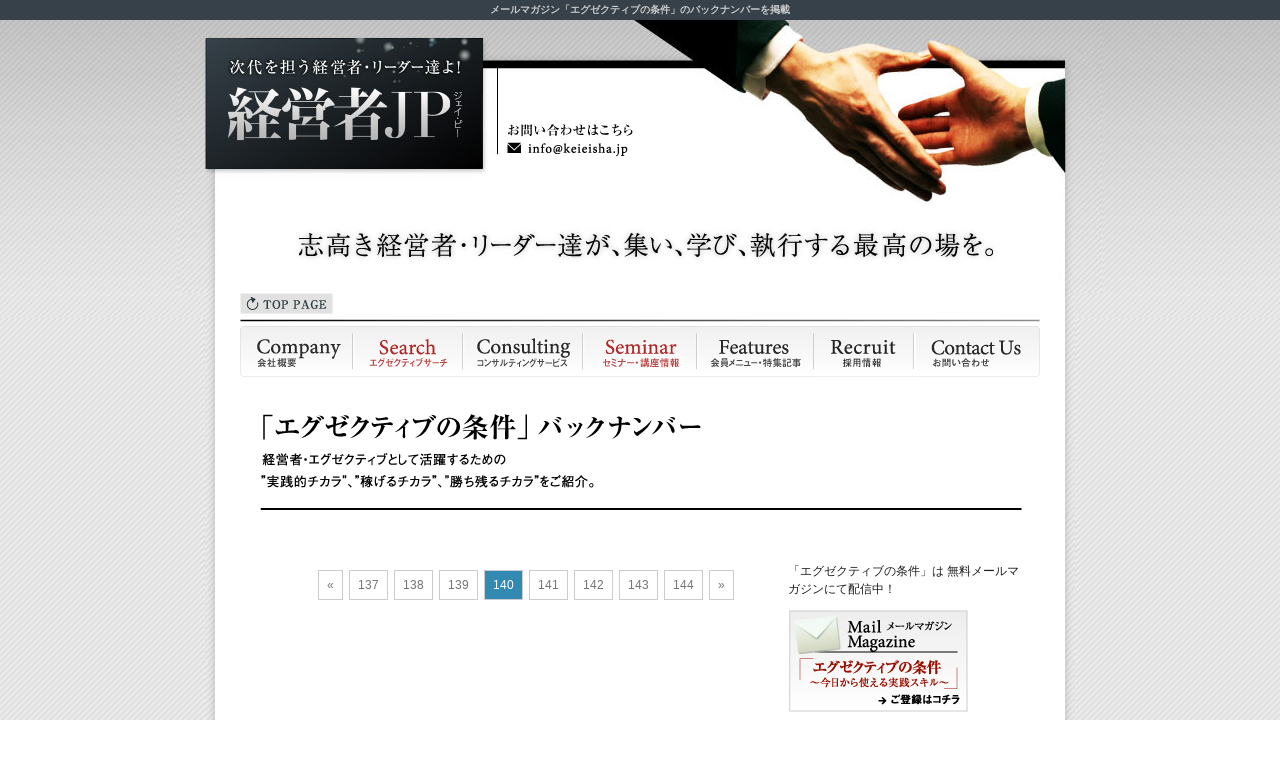

--- FILE ---
content_type: text/html; charset=UTF-8
request_url: https://www.keieisha.jp/executive/page/140/
body_size: 21343
content:
<!DOCTYPE html PUBLIC "-//W3C//DTD XHTML 1.0 Transitional//EN" "http://www.w3.org/TR/xhtml1/DTD/xhtml1-transitional.dtd">
<html xmlns="http://www.w3.org/1999/xhtml">
<head>
<meta http-equiv="Content-Type" content="text/html; charset=UTF-8" />
<title>「エグゼクティブの条件」バックナンバー｜経営者JP</title>
<meta name="description" content="皆様が経営者・エグゼクティブとして活躍するための”実践的チカラ”、”稼げるチカラ”、”勝ち残るチカラ”をご紹介するメールマガジン「エグゼクティブの条件」のバックナンバーを掲載しています。経営者、リーダーの方は是非一度ご覧ください。" />
<meta name="keywords" content="エグゼクティブサーチ,ヘッドハンティング,経営人材コンサルティング, 経営セミナー, 経営者JP" />
<link href="/css/base.css" rel="stylesheet" type="text/css" />
<link href="/css/aboutus.css" rel="stylesheet" type="text/css" />

<!-- Google Tag Manager (noscript) -->
<noscript><iframe src="https://www.googletagmanager.com/ns.html?id=GTM-P9VKC6B"
height="0" width="0" style="display:none;visibility:hidden"></iframe></noscript>
<!-- End Google Tag Manager (noscript) -->

<script type="text/javascript" src="/js/jquery-1.3.2.js"></script>
<script type="text/javascript" src="/js/iepngfix.js"></script>
<script type="text/javascript" src="/js/iepngrollover.js"></script>
<script type="text/javascript" src="/js/smooth.pack.js"></script>

<!-- INCLUDE -->
<script type="text/javascript" src="/js/include.js"></script>
<!-- Facebook Pixel Code -->
<script>
!function(f,b,e,v,n,t,s){if(f.fbq)return;n=f.fbq=function(){n.callMethod?
n.callMethod.apply(n,arguments):n.queue.push(arguments)};if(!f._fbq)f._fbq=n;
n.push=n;n.loaded=!0;n.version='2.0';n.queue=[];t=b.createElement(e);t.async=!0;
t.src=v;s=b.getElementsByTagName(e)[0];s.parentNode.insertBefore(t,s)}(window,
document,'script','//connect.facebook.net/en_US/fbevents.js');

fbq('init', '435599066636073');
fbq('track', "PageView");</script>
<noscript>
<img height="1" width="1" style="display:none"
src="https://www.facebook.com/tr?id=435599066636073&ev=PageView&noscript=1"
/>
</noscript>
<!-- End Facebook Pixel Code -->
</head>

<body>
<a name="top"></a>
<h1><strong>メールマガジン「エグゼクティブの条件」のバックナンバーを掲載 </strong></h1>
<div id="headgradation">
  <div id="headimage">
    <h2><a href="/"><img src="/images/spacer.gif" alt="次代を担う経営者・リーダー達へ。経営者JP" width="275" height="130" border="0" /></a></h2>
    <div id="head_mail"><a href="https://www.keieisha.jp/contactus.html"><img src="/images/head-info.gif" alt="お問い合わせはこちら" width="127" height="34" border="0" class="rollover" /></a></div>
  </div>
  <div id="contents"> 
    
    <!-- GLOBNAVI INCLUDE -->
    <div id="globNaviArea"></div>
    <!-- GLOBNAVI INCLUDE -->
    
    <div id="contents3">
      <h3 class="h3_et taC"><img src="../../../images/executive/h3_e0.png"/></h3>
      <div class="Main_content">
        <ul class="ul_content">
                  </ul>
        <div class='wp-pagenavi' role='navigation'>
<a class="previouspostslink" rel="prev" aria-label="Previous Page" href="https://www.keieisha.jp/executive/page/139/">«</a><a class="page smaller" title="Page 137" href="https://www.keieisha.jp/executive/page/137/">137</a><a class="page smaller" title="Page 138" href="https://www.keieisha.jp/executive/page/138/">138</a><a class="page smaller" title="Page 139" href="https://www.keieisha.jp/executive/page/139/">139</a><span aria-current='page' class='current'>140</span><a class="page larger" title="Page 141" href="https://www.keieisha.jp/executive/page/141/">141</a><a class="page larger" title="Page 142" href="https://www.keieisha.jp/executive/page/142/">142</a><a class="page larger" title="Page 143" href="https://www.keieisha.jp/executive/page/143/">143</a><a class="page larger" title="Page 144" href="https://www.keieisha.jp/executive/page/144/">144</a><a class="nextpostslink" rel="next" aria-label="Next Page" href="https://www.keieisha.jp/executive/page/141/">»</a>
</div>      </div>
      <div class="Right_content">
        <aside>
          <h3>「エグゼクティブの条件」は
            無料メールマガジンにて配信中！</h3>
          <p><a href="https://www.keieisha.jp/mailmaga.php"><img src="../../../images/executive/img_e.png" alt="「エグゼクティブの条件」は 無料メールマガジンにて配信中！" class="opa"/></a></p>
        </aside>
        <aside>
          <h3><img src="../../../images/executive/h3_e.png" alt="Archive"/></h3>
          <ul class="ul_archive">
            	<li><a href='https://www.keieisha.jp/2025/12/?post_type=executive'>2025年12月</a>&nbsp;(1)</li>
	<li><a href='https://www.keieisha.jp/2025/11/?post_type=executive'>2025年11月</a>&nbsp;(4)</li>
	<li><a href='https://www.keieisha.jp/2025/10/?post_type=executive'>2025年10月</a>&nbsp;(5)</li>
	<li><a href='https://www.keieisha.jp/2025/09/?post_type=executive'>2025年9月</a>&nbsp;(4)</li>
	<li><a href='https://www.keieisha.jp/2025/08/?post_type=executive'>2025年8月</a>&nbsp;(2)</li>
	<li><a href='https://www.keieisha.jp/2025/07/?post_type=executive'>2025年7月</a>&nbsp;(5)</li>
	<li><a href='https://www.keieisha.jp/2025/06/?post_type=executive'>2025年6月</a>&nbsp;(4)</li>
	<li><a href='https://www.keieisha.jp/2025/05/?post_type=executive'>2025年5月</a>&nbsp;(3)</li>
	<li><a href='https://www.keieisha.jp/2025/04/?post_type=executive'>2025年4月</a>&nbsp;(2)</li>
	<li><a href='https://www.keieisha.jp/2025/03/?post_type=executive'>2025年3月</a>&nbsp;(4)</li>
	<li><a href='https://www.keieisha.jp/2025/02/?post_type=executive'>2025年2月</a>&nbsp;(2)</li>
	<li><a href='https://www.keieisha.jp/2025/01/?post_type=executive'>2025年1月</a>&nbsp;(5)</li>
	<li><a href='https://www.keieisha.jp/2024/12/?post_type=executive'>2024年12月</a>&nbsp;(5)</li>
	<li><a href='https://www.keieisha.jp/2024/11/?post_type=executive'>2024年11月</a>&nbsp;(8)</li>
	<li><a href='https://www.keieisha.jp/2024/10/?post_type=executive'>2024年10月</a>&nbsp;(10)</li>
	<li><a href='https://www.keieisha.jp/2024/09/?post_type=executive'>2024年9月</a>&nbsp;(7)</li>
	<li><a href='https://www.keieisha.jp/2024/08/?post_type=executive'>2024年8月</a>&nbsp;(7)</li>
	<li><a href='https://www.keieisha.jp/2024/07/?post_type=executive'>2024年7月</a>&nbsp;(9)</li>
	<li><a href='https://www.keieisha.jp/2024/06/?post_type=executive'>2024年6月</a>&nbsp;(8)</li>
	<li><a href='https://www.keieisha.jp/2024/05/?post_type=executive'>2024年5月</a>&nbsp;(9)</li>
	<li><a href='https://www.keieisha.jp/2024/04/?post_type=executive'>2024年4月</a>&nbsp;(9)</li>
	<li><a href='https://www.keieisha.jp/2024/03/?post_type=executive'>2024年3月</a>&nbsp;(7)</li>
	<li><a href='https://www.keieisha.jp/2024/02/?post_type=executive'>2024年2月</a>&nbsp;(9)</li>
	<li><a href='https://www.keieisha.jp/2024/01/?post_type=executive'>2024年1月</a>&nbsp;(8)</li>
	<li><a href='https://www.keieisha.jp/2023/12/?post_type=executive'>2023年12月</a>&nbsp;(8)</li>
	<li><a href='https://www.keieisha.jp/2023/11/?post_type=executive'>2023年11月</a>&nbsp;(9)</li>
	<li><a href='https://www.keieisha.jp/2023/10/?post_type=executive'>2023年10月</a>&nbsp;(9)</li>
	<li><a href='https://www.keieisha.jp/2023/09/?post_type=executive'>2023年9月</a>&nbsp;(7)</li>
	<li><a href='https://www.keieisha.jp/2023/08/?post_type=executive'>2023年8月</a>&nbsp;(8)</li>
	<li><a href='https://www.keieisha.jp/2023/07/?post_type=executive'>2023年7月</a>&nbsp;(7)</li>
	<li><a href='https://www.keieisha.jp/2023/06/?post_type=executive'>2023年6月</a>&nbsp;(9)</li>
	<li><a href='https://www.keieisha.jp/2023/05/?post_type=executive'>2023年5月</a>&nbsp;(8)</li>
	<li><a href='https://www.keieisha.jp/2023/04/?post_type=executive'>2023年4月</a>&nbsp;(8)</li>
	<li><a href='https://www.keieisha.jp/2023/03/?post_type=executive'>2023年3月</a>&nbsp;(9)</li>
	<li><a href='https://www.keieisha.jp/2023/02/?post_type=executive'>2023年2月</a>&nbsp;(8)</li>
	<li><a href='https://www.keieisha.jp/2023/01/?post_type=executive'>2023年1月</a>&nbsp;(8)</li>
	<li><a href='https://www.keieisha.jp/2022/12/?post_type=executive'>2022年12月</a>&nbsp;(9)</li>
	<li><a href='https://www.keieisha.jp/2022/11/?post_type=executive'>2022年11月</a>&nbsp;(9)</li>
	<li><a href='https://www.keieisha.jp/2022/10/?post_type=executive'>2022年10月</a>&nbsp;(8)</li>
	<li><a href='https://www.keieisha.jp/2022/09/?post_type=executive'>2022年9月</a>&nbsp;(9)</li>
	<li><a href='https://www.keieisha.jp/2022/08/?post_type=executive'>2022年8月</a>&nbsp;(8)</li>
	<li><a href='https://www.keieisha.jp/2022/07/?post_type=executive'>2022年7月</a>&nbsp;(8)</li>
	<li><a href='https://www.keieisha.jp/2022/06/?post_type=executive'>2022年6月</a>&nbsp;(9)</li>
	<li><a href='https://www.keieisha.jp/2022/05/?post_type=executive'>2022年5月</a>&nbsp;(8)</li>
	<li><a href='https://www.keieisha.jp/2022/04/?post_type=executive'>2022年4月</a>&nbsp;(8)</li>
	<li><a href='https://www.keieisha.jp/2022/03/?post_type=executive'>2022年3月</a>&nbsp;(9)</li>
	<li><a href='https://www.keieisha.jp/2022/02/?post_type=executive'>2022年2月</a>&nbsp;(8)</li>
	<li><a href='https://www.keieisha.jp/2022/01/?post_type=executive'>2022年1月</a>&nbsp;(7)</li>
	<li><a href='https://www.keieisha.jp/2021/12/?post_type=executive'>2021年12月</a>&nbsp;(8)</li>
	<li><a href='https://www.keieisha.jp/2021/11/?post_type=executive'>2021年11月</a>&nbsp;(9)</li>
	<li><a href='https://www.keieisha.jp/2021/10/?post_type=executive'>2021年10月</a>&nbsp;(9)</li>
	<li><a href='https://www.keieisha.jp/2021/09/?post_type=executive'>2021年9月</a>&nbsp;(8)</li>
	<li><a href='https://www.keieisha.jp/2021/08/?post_type=executive'>2021年8月</a>&nbsp;(8)</li>
	<li><a href='https://www.keieisha.jp/2021/07/?post_type=executive'>2021年7月</a>&nbsp;(9)</li>
	<li><a href='https://www.keieisha.jp/2021/06/?post_type=executive'>2021年6月</a>&nbsp;(9)</li>
	<li><a href='https://www.keieisha.jp/2021/05/?post_type=executive'>2021年5月</a>&nbsp;(7)</li>
	<li><a href='https://www.keieisha.jp/2021/04/?post_type=executive'>2021年4月</a>&nbsp;(9)</li>
	<li><a href='https://www.keieisha.jp/2021/03/?post_type=executive'>2021年3月</a>&nbsp;(9)</li>
	<li><a href='https://www.keieisha.jp/2021/02/?post_type=executive'>2021年2月</a>&nbsp;(7)</li>
	<li><a href='https://www.keieisha.jp/2021/01/?post_type=executive'>2021年1月</a>&nbsp;(6)</li>
	<li><a href='https://www.keieisha.jp/2020/12/?post_type=executive'>2020年12月</a>&nbsp;(9)</li>
	<li><a href='https://www.keieisha.jp/2020/11/?post_type=executive'>2020年11月</a>&nbsp;(7)</li>
	<li><a href='https://www.keieisha.jp/2020/10/?post_type=executive'>2020年10月</a>&nbsp;(9)</li>
	<li><a href='https://www.keieisha.jp/2020/09/?post_type=executive'>2020年9月</a>&nbsp;(8)</li>
	<li><a href='https://www.keieisha.jp/2020/08/?post_type=executive'>2020年8月</a>&nbsp;(6)</li>
	<li><a href='https://www.keieisha.jp/2020/07/?post_type=executive'>2020年7月</a>&nbsp;(9)</li>
	<li><a href='https://www.keieisha.jp/2020/06/?post_type=executive'>2020年6月</a>&nbsp;(9)</li>
	<li><a href='https://www.keieisha.jp/2020/05/?post_type=executive'>2020年5月</a>&nbsp;(6)</li>
	<li><a href='https://www.keieisha.jp/2020/04/?post_type=executive'>2020年4月</a>&nbsp;(9)</li>
	<li><a href='https://www.keieisha.jp/2020/03/?post_type=executive'>2020年3月</a>&nbsp;(9)</li>
	<li><a href='https://www.keieisha.jp/2020/02/?post_type=executive'>2020年2月</a>&nbsp;(6)</li>
	<li><a href='https://www.keieisha.jp/2020/01/?post_type=executive'>2020年1月</a>&nbsp;(7)</li>
	<li><a href='https://www.keieisha.jp/2019/12/?post_type=executive'>2019年12月</a>&nbsp;(8)</li>
	<li><a href='https://www.keieisha.jp/2019/11/?post_type=executive'>2019年11月</a>&nbsp;(7)</li>
	<li><a href='https://www.keieisha.jp/2019/10/?post_type=executive'>2019年10月</a>&nbsp;(8)</li>
	<li><a href='https://www.keieisha.jp/2019/09/?post_type=executive'>2019年9月</a>&nbsp;(4)</li>
	<li><a href='https://www.keieisha.jp/2019/08/?post_type=executive'>2019年8月</a>&nbsp;(7)</li>
	<li><a href='https://www.keieisha.jp/2019/07/?post_type=executive'>2019年7月</a>&nbsp;(8)</li>
	<li><a href='https://www.keieisha.jp/2019/06/?post_type=executive'>2019年6月</a>&nbsp;(8)</li>
	<li><a href='https://www.keieisha.jp/2019/05/?post_type=executive'>2019年5月</a>&nbsp;(7)</li>
	<li><a href='https://www.keieisha.jp/2019/04/?post_type=executive'>2019年4月</a>&nbsp;(8)</li>
	<li><a href='https://www.keieisha.jp/2019/03/?post_type=executive'>2019年3月</a>&nbsp;(7)</li>
	<li><a href='https://www.keieisha.jp/2019/02/?post_type=executive'>2019年2月</a>&nbsp;(7)</li>
	<li><a href='https://www.keieisha.jp/2019/01/?post_type=executive'>2019年1月</a>&nbsp;(7)</li>
	<li><a href='https://www.keieisha.jp/2018/12/?post_type=executive'>2018年12月</a>&nbsp;(7)</li>
	<li><a href='https://www.keieisha.jp/2018/11/?post_type=executive'>2018年11月</a>&nbsp;(9)</li>
	<li><a href='https://www.keieisha.jp/2018/10/?post_type=executive'>2018年10月</a>&nbsp;(8)</li>
	<li><a href='https://www.keieisha.jp/2018/09/?post_type=executive'>2018年9月</a>&nbsp;(6)</li>
	<li><a href='https://www.keieisha.jp/2018/08/?post_type=executive'>2018年8月</a>&nbsp;(7)</li>
	<li><a href='https://www.keieisha.jp/2018/07/?post_type=executive'>2018年7月</a>&nbsp;(8)</li>
	<li><a href='https://www.keieisha.jp/2018/06/?post_type=executive'>2018年6月</a>&nbsp;(9)</li>
	<li><a href='https://www.keieisha.jp/2018/05/?post_type=executive'>2018年5月</a>&nbsp;(7)</li>
	<li><a href='https://www.keieisha.jp/2018/04/?post_type=executive'>2018年4月</a>&nbsp;(8)</li>
	<li><a href='https://www.keieisha.jp/2018/03/?post_type=executive'>2018年3月</a>&nbsp;(9)</li>
	<li><a href='https://www.keieisha.jp/2018/02/?post_type=executive'>2018年2月</a>&nbsp;(7)</li>
	<li><a href='https://www.keieisha.jp/2018/01/?post_type=executive'>2018年1月</a>&nbsp;(6)</li>
	<li><a href='https://www.keieisha.jp/2017/12/?post_type=executive'>2017年12月</a>&nbsp;(6)</li>
	<li><a href='https://www.keieisha.jp/2017/11/?post_type=executive'>2017年11月</a>&nbsp;(8)</li>
	<li><a href='https://www.keieisha.jp/2017/10/?post_type=executive'>2017年10月</a>&nbsp;(8)</li>
	<li><a href='https://www.keieisha.jp/2017/09/?post_type=executive'>2017年9月</a>&nbsp;(8)</li>
	<li><a href='https://www.keieisha.jp/2017/08/?post_type=executive'>2017年8月</a>&nbsp;(8)</li>
	<li><a href='https://www.keieisha.jp/2017/07/?post_type=executive'>2017年7月</a>&nbsp;(8)</li>
	<li><a href='https://www.keieisha.jp/2017/06/?post_type=executive'>2017年6月</a>&nbsp;(9)</li>
	<li><a href='https://www.keieisha.jp/2017/05/?post_type=executive'>2017年5月</a>&nbsp;(7)</li>
	<li><a href='https://www.keieisha.jp/2017/04/?post_type=executive'>2017年4月</a>&nbsp;(8)</li>
	<li><a href='https://www.keieisha.jp/2017/03/?post_type=executive'>2017年3月</a>&nbsp;(9)</li>
	<li><a href='https://www.keieisha.jp/2017/02/?post_type=executive'>2017年2月</a>&nbsp;(11)</li>
	<li><a href='https://www.keieisha.jp/2017/01/?post_type=executive'>2017年1月</a>&nbsp;(7)</li>
	<li><a href='https://www.keieisha.jp/2016/12/?post_type=executive'>2016年12月</a>&nbsp;(7)</li>
	<li><a href='https://www.keieisha.jp/2016/11/?post_type=executive'>2016年11月</a>&nbsp;(9)</li>
	<li><a href='https://www.keieisha.jp/2016/10/?post_type=executive'>2016年10月</a>&nbsp;(9)</li>
	<li><a href='https://www.keieisha.jp/2016/09/?post_type=executive'>2016年9月</a>&nbsp;(10)</li>
	<li><a href='https://www.keieisha.jp/2016/08/?post_type=executive'>2016年8月</a>&nbsp;(10)</li>
	<li><a href='https://www.keieisha.jp/2016/07/?post_type=executive'>2016年7月</a>&nbsp;(10)</li>
	<li><a href='https://www.keieisha.jp/2016/06/?post_type=executive'>2016年6月</a>&nbsp;(12)</li>
	<li><a href='https://www.keieisha.jp/2016/05/?post_type=executive'>2016年5月</a>&nbsp;(8)</li>
	<li><a href='https://www.keieisha.jp/2016/04/?post_type=executive'>2016年4月</a>&nbsp;(10)</li>
	<li><a href='https://www.keieisha.jp/2016/03/?post_type=executive'>2016年3月</a>&nbsp;(9)</li>
	<li><a href='https://www.keieisha.jp/2016/02/?post_type=executive'>2016年2月</a>&nbsp;(8)</li>
	<li><a href='https://www.keieisha.jp/2016/01/?post_type=executive'>2016年1月</a>&nbsp;(8)</li>
	<li><a href='https://www.keieisha.jp/2015/12/?post_type=executive'>2015年12月</a>&nbsp;(7)</li>
	<li><a href='https://www.keieisha.jp/2015/11/?post_type=executive'>2015年11月</a>&nbsp;(8)</li>
	<li><a href='https://www.keieisha.jp/2015/10/?post_type=executive'>2015年10月</a>&nbsp;(10)</li>
	<li><a href='https://www.keieisha.jp/2015/09/?post_type=executive'>2015年9月</a>&nbsp;(7)</li>
	<li><a href='https://www.keieisha.jp/2015/08/?post_type=executive'>2015年8月</a>&nbsp;(6)</li>
	<li><a href='https://www.keieisha.jp/2015/07/?post_type=executive'>2015年7月</a>&nbsp;(12)</li>
	<li><a href='https://www.keieisha.jp/2015/06/?post_type=executive'>2015年6月</a>&nbsp;(6)</li>
	<li><a href='https://www.keieisha.jp/2015/05/?post_type=executive'>2015年5月</a>&nbsp;(8)</li>
	<li><a href='https://www.keieisha.jp/2015/04/?post_type=executive'>2015年4月</a>&nbsp;(8)</li>
	<li><a href='https://www.keieisha.jp/2015/03/?post_type=executive'>2015年3月</a>&nbsp;(9)</li>
	<li><a href='https://www.keieisha.jp/2015/02/?post_type=executive'>2015年2月</a>&nbsp;(6)</li>
	<li><a href='https://www.keieisha.jp/2015/01/?post_type=executive'>2015年1月</a>&nbsp;(8)</li>
	<li><a href='https://www.keieisha.jp/2014/12/?post_type=executive'>2014年12月</a>&nbsp;(7)</li>
	<li><a href='https://www.keieisha.jp/2014/11/?post_type=executive'>2014年11月</a>&nbsp;(9)</li>
	<li><a href='https://www.keieisha.jp/2014/10/?post_type=executive'>2014年10月</a>&nbsp;(9)</li>
	<li><a href='https://www.keieisha.jp/2014/09/?post_type=executive'>2014年9月</a>&nbsp;(8)</li>
	<li><a href='https://www.keieisha.jp/2014/08/?post_type=executive'>2014年8月</a>&nbsp;(7)</li>
	<li><a href='https://www.keieisha.jp/2014/07/?post_type=executive'>2014年7月</a>&nbsp;(9)</li>
	<li><a href='https://www.keieisha.jp/2014/06/?post_type=executive'>2014年6月</a>&nbsp;(8)</li>
	<li><a href='https://www.keieisha.jp/2014/05/?post_type=executive'>2014年5月</a>&nbsp;(7)</li>
	<li><a href='https://www.keieisha.jp/2014/04/?post_type=executive'>2014年4月</a>&nbsp;(8)</li>
	<li><a href='https://www.keieisha.jp/2014/03/?post_type=executive'>2014年3月</a>&nbsp;(9)</li>
	<li><a href='https://www.keieisha.jp/2014/02/?post_type=executive'>2014年2月</a>&nbsp;(8)</li>
	<li><a href='https://www.keieisha.jp/2014/01/?post_type=executive'>2014年1月</a>&nbsp;(7)</li>
	<li><a href='https://www.keieisha.jp/2013/12/?post_type=executive'>2013年12月</a>&nbsp;(8)</li>
	<li><a href='https://www.keieisha.jp/2013/11/?post_type=executive'>2013年11月</a>&nbsp;(9)</li>
	<li><a href='https://www.keieisha.jp/2013/10/?post_type=executive'>2013年10月</a>&nbsp;(9)</li>
	<li><a href='https://www.keieisha.jp/2013/09/?post_type=executive'>2013年9月</a>&nbsp;(8)</li>
	<li><a href='https://www.keieisha.jp/2013/08/?post_type=executive'>2013年8月</a>&nbsp;(7)</li>
	<li><a href='https://www.keieisha.jp/2013/07/?post_type=executive'>2013年7月</a>&nbsp;(9)</li>
	<li><a href='https://www.keieisha.jp/2013/06/?post_type=executive'>2013年6月</a>&nbsp;(7)</li>
	<li><a href='https://www.keieisha.jp/2013/05/?post_type=executive'>2013年5月</a>&nbsp;(8)</li>
	<li><a href='https://www.keieisha.jp/2013/04/?post_type=executive'>2013年4月</a>&nbsp;(8)</li>
	<li><a href='https://www.keieisha.jp/2013/03/?post_type=executive'>2013年3月</a>&nbsp;(9)</li>
	<li><a href='https://www.keieisha.jp/2013/02/?post_type=executive'>2013年2月</a>&nbsp;(8)</li>
	<li><a href='https://www.keieisha.jp/2013/01/?post_type=executive'>2013年1月</a>&nbsp;(5)</li>
	<li><a href='https://www.keieisha.jp/2012/12/?post_type=executive'>2012年12月</a>&nbsp;(1)</li>
	<li><a href='https://www.keieisha.jp/2012/11/?post_type=executive'>2012年11月</a>&nbsp;(3)</li>
	<li><a href='https://www.keieisha.jp/2012/10/?post_type=executive'>2012年10月</a>&nbsp;(2)</li>
	<li><a href='https://www.keieisha.jp/2012/09/?post_type=executive'>2012年9月</a>&nbsp;(2)</li>
	<li><a href='https://www.keieisha.jp/2012/08/?post_type=executive'>2012年8月</a>&nbsp;(2)</li>
	<li><a href='https://www.keieisha.jp/2012/07/?post_type=executive'>2012年7月</a>&nbsp;(3)</li>
	<li><a href='https://www.keieisha.jp/2012/06/?post_type=executive'>2012年6月</a>&nbsp;(1)</li>
	<li><a href='https://www.keieisha.jp/2012/05/?post_type=executive'>2012年5月</a>&nbsp;(4)</li>
	<li><a href='https://www.keieisha.jp/2012/04/?post_type=executive'>2012年4月</a>&nbsp;(2)</li>
          </ul>
        </aside>
      </div>
    </div>
    <!--/contents3-->
    <div class="totop ex"><a href="#top"><img width="92" border="0" height="18" class="rollover" alt="ページ上部へ" src="/images/totop.gif"></a></div>
  </div>
  <!--contents--> 
  
  <!-- FOOTER INCLUDE -->
  <div id="footer"></div>
  <!-- FOOTER INCLUDE --> 
  
</div>
</div>
<!--/headgradation-->

</body>
</html>


--- FILE ---
content_type: text/css
request_url: https://www.keieisha.jp/css/base.css
body_size: 109689
content:
/*-----------------------------------------------------------
�}�[�W���֌W
------------------------------------------------------------*/
.t0b2 {
	margin: 0 0 2px 0;
	overflow: hidden;
}
.t0b5 {
	margin: 0 0 5px 0;
	overflow: hidden;
}
.t0b10 {
	margin: 0 0 10px 0;
	overflow: hidden;
}
.t0b15 {
	margin: 0 0 15px 0;
	overflow: hidden;
}
.t0b20 {
	margin: 0 0 20px 0;
	overflow: hidden;
}
.t0b30 {
	margin: 0 0 30px 0;
	overflow: hidden;
}
.t0b40 {
	margin: 0 0 40px 0;
	overflow: hidden;
}
.t0b50 {
	margin: 0 0 50px 0;
	overflow: hidden;
}
.t5b3 {
	margin: 5px 0 3px 0;
	overflow: hidden;
}
.t5b5 {
	margin: 5px 0 5px 0;
	overflow: hidden;
}
.t5b0 {
	margin: 5px 0 0 0;
	overflow: hidden;
}
.t5b10 {
	margin: 5px 0 10px 0;
	overflow: hidden;
}
.t5b20 {
	margin: 5px 0 20px 0;
	overflow: hidden;
}
.t5b30 {
	margin: 5px 0 30px 0;
	overflow: hidden;
}
.t10b0 {
	margin: 10px 0 0 0;
	overflow: hidden;
}
.t10b10 {
	margin: 10px 0;
	overflow: hidden;
}
.t10b20 {
	margin: 10px 0 20px 0;
	overflow: hidden;
}
.t10b30 {
	margin: 10px 0 30px 0;
	overflow: hidden;
}
.t10b50 {
	margin: 10px 0 50px 0;
	overflow: hidden;
}
.t20b0 {
	margin: 20px 0 0 0;
	overflow: hidden;
}
.t20b5 {
	margin: 20px 0 5px 0;
	overflow: hidden;
}
.t20b10 {
	margin: 20px 0 10px 0;
	overflow: hidden;
}
.t20b20 {
	margin: 20px 0;
	overflow: hidden;
}
.t20b30 {
	margin: 20px 0 30px 0;
	overflow: hidden;
}
.t20b40 {
	margin: 20px 0 40px 0;
	overflow: hidden;
}
.t30b0 {
	margin: 30px 0 0 0;
	overflow: hidden;
}
.t30b5 {
	margin: 30px 0 5px 0;
	overflow: hidden;
}
.t30b10 {
	margin: 30px 0 10px 0;
	overflow: hidden;
}
.t30b20 {
	margin: 30px 0 20px 0;
	overflow: hidden;
}
.t30b30 {
	margin: 30px 0;
	overflow: hidden;
}
.t40b40 {
	margin: 40px 0;
	overflow: hidden;
}
.t40b20 {
	margin: 40px 0 20px 0;
	overflow: hidden;
}
.t50b20 {
	margin: 50px 0 20px 0;
	overflow: hidden;
}
.t50b50 {
	margin: 50px 0 50px 0;
	overflow: hidden;
}
.r0l10 {
	margin: 0 0 0 3px;
	overflow: hidden;
}
.r0l15 {
	margin: 0 0 0 15px;
	overflow: hidden;
}
.r0l20 {
	margin: 0 0 0 20px;
	overflow: hidden;
}
body {
	padding: 0px;
	background-image: url(../images/bg-stripe.gif);
	margin: 0px;
	font-family: "Lucida Grande", "Hiragino Kaku Gothic Pro", Helvetica, Arial, sans-serif;
	font-size: 75%;
}
a:link {
	color: #970f00;
	text-decoration: underline;
}
a:visited {
	color: #743732;
}
a:hover {
	color: #C94334;
	text-decoration: underline;
	cursor: pointer;
}
div.seminar151119 a:link, div.seminar151119 a:hover {
	text-decoration: none;
}
div.seminar151119 a {
	display: block;
	float: left;
}
h1 {
	background-color: #364149;
	color: #CCCCCC;
	font-size: 10px;
	text-align: center;
	padding: 3px 0px 3px 0px;
	margin: 0px;
}
h2 {
	width: 276px;
	height: 132px;
	float: left;
	border-top-style: none;
	border-right-style: none;
	border-bottom-style: none;
	border-left-style: none;
	text-decoration: none;
	padding: 0px;
	margin-top: 0;
	margin-right: 20px;
	margin-bottom: 0;
	margin-left: 0;
}
h2.policy {
	font-weight: bold;
	font-size: 125%;
	height: 25px;
	float: none;
	margin-top: 10px;
}
#h3-top {
	background-image: url(../images/top/5powers.gif);
	width: 572px;
	height: 49px;
	text-indent: -9999px;
}
#h3-pagetitle {
	padding: 0;
	margin-top: 15;
	margin-right: 0;
	margin-bottom: 0;
	margin-left: 0;
}
h3.sub-title {
	background-image: url(../images/bg-sub-title.gif);
	background-repeat: no-repeat;
	width: 758px;
	height: 23px;
	_height: 2px;
	padding: 5px 0 0 0;
	margin: 0 0 15px 0;
}
h3.sub-title p {
	font-weight: bold;
	font-size: 100%;
	color: #2e2e2e;
	padding: 0;
	margin: 0 0 0 15px;
}
#head_mail {
	margin-top: 70px;
	width: 122px;
	height: 40px;
	float: left;
	padding-top: 15px;
	padding-left: 5px;
}
#headgradation {
	background-attachment: scroll;
	background-image: url(../images/bg-gradation.gif);
	background-repeat: repeat-x;
	padding: 0px;
	height: 300px;
	width: 100%;
	margin-top: 0px;
	margin-right: auto;
	margin-bottom: 0px;
	margin-left: auto;
	text-align: center;
}
#headimage {
	background-attachment: scroll;
	background-image: url(../images/header.jpg);
	background-repeat: no-repeat;
	background-position: center top;
	height: 255px;
	width: 896px;
	margin-right: auto;
	margin-left: auto;
	padding-top: 18px;
	text-align: left;
	padding-left: 28px;
	overflow: hidden;
}
#navitop {
	width: 800px;
	padding-right: 15px;
	padding-left: 15px;
	padding-bottom: 5px;
}
#contents {
	background-attachment: scroll;
	background-image: url(../images/bg-shadow.gif);
	background-repeat: repeat-y;
	background-position: center top;
	text-align: left;
	width: 830px;
	margin-top: 0px;
	margin-right: auto;
	margin-bottom: 0px;
	margin-left: auto;
	padding-right: 20px;
	padding-left: 20px;
}
#contents2 {
	width: 800px;
	padding-right: 15px;
	padding-left: 15px;
	padding-bottom: 25px;
}
#contents3 {
	width: 765px;
	padding-bottom: 25px;
	overflow: hidden;
	margin-right: auto;
	margin-left: auto;
	line-height: 150%;
}
.txtbox {
	float: right;
	width: 645px;
}
#navi {
	background-image: url(../images/navi-topline.gif);
	height: 51px;
	width: 830px;
	padding-top: 7px;
	background-attachment: scroll;
	background-repeat: no-repeat;
	background-position: center top;
	margin-right: auto;
	margin-left: auto;
	margin-bottom: 22px;
}
#navi ul#navi1 {
	margin: 0px 15px;
	padding: 0px;
	float: left;
	list-style-type: none;
}
ul#navi1 li {
	margin: 0px;
	padding: 0px;
	float: left;
}
#footer {
	background-attachment: scroll;
	background-color: #000000;
	background-image: url(../images/footer-cosmos.jpg);
	background-repeat: no-repeat;
	background-position: right top;
	width: 850px;
	margin-right: auto;
	margin-left: auto;
	padding-top: 20px;
	padding-bottom: 10px;
	color: #999999;
	text-align: center;
	font-size: 84%;
	clear: both;
	float: none;
	font-family: "Lucida Grande", "Hiragino Kaku Gothic Pro", Verdana, Arial, Helvetica, sans-serif;
	line-height: 160%;
}
#footer a {
	color: #999999;
}
#footer a:hover {
	color: #FFFFFF;
}
.border0 {
	text-decoration: none;
	border-top-style: none;
	border-right-style: none;
	border-bottom-style: none;
	border-left-style: none;
}
/*�g�b�v�y�[�W*/
#top-right {
	background-attachment: scroll;
	background-repeat: no-repeat;
	background-position: 358px 120px;
	width: 570px;
	padding: 8px 0 0 0;
	float: right;
	margin: 0 0 30px 0;
}
#top-right2 {
	background-attachment: scroll;
	background-image: url(../images/top/graph.gif);
	background-repeat: no-repeat;
	background-position: 365px 120px;
	width: 570px;
	padding: 0;
	float: right;
}
#top-text {
	width: 352px;
	margin-bottom: 40px;
	font-size: 100%;
	line-height: 160%;
	padding-top: 10px;
}
#content_left {
	width: 180px;
	height: auto;
	margin: 0;
	padding: 0;
	float: left;
	overflow: hidden;
}
#top-mailmaga {
	width: 180px;
	background-image: url(../images/top/mailmaga-top.jpg);
	background-repeat: no-repeat;
	padding-top: 125px;
	background-attachment: scroll;
	background-position: left top;
	clear: both;
	margin-top: 20px;
}
#top-mailmaga-text {
	background-image: url(../images/top/mailmaga-mid.jpg);
	width: 150px;
	background-repeat: repeat-y;
	font-family: "�l�r �o�S�V�b�N", Osaka, "�q���M�m�p�S Pro W3";
	font-size: 10px;
	color: #404040;
	line-height: 165%;
	padding-right: 15px;
	padding-left: 15px;
}
.top-book {
	width: 180px;
	padding-top: 10px;
	clear: both;
	background-color: #f2f2f2;
	text-align: center;
	margin-bottom: 10px;
	padding-bottom: 10px;
}
.top-book-hr {
	padding-bottom: 10px;
	border-top-width: 1px;
	border-top-style: solid;
	border-top-color: #CCCCCC;
}
#topbn_5th {
	padding: 0 15px;
	margin-bottom: 20px;
}
.topright-bn {
	width: 570px;
	margin: 0 0 12px 0;
	padding: 0;
	float: right;
	overflow: hidden;
}
.mainbnbn1 {
	padding: 0;
	float: left;
}
.mainbnbn2 {
	padding: 0;
	margin-left: 7px;
	float: left;
}
.topright-bn1 {
	width: 281px;
	height: 91px;
	padding: 0;
	float: left;
	display: inline;
}
.topright-bn2 {
	width: 281px;
	height: 91px;
	padding: 0;
	float: right;
	display: inline;
}
#top-history li {
	list-style-image: url('/images/icon_redarrow.gif');
	font-size: 84%;
	margin: 5px 0 0 15px;
}
#top-tm {
	font-size: 84%;
	margin: 15px 0 0 0px;
	line-height: 160%;
	border-top: #CCC solid 1px;
	border-bottom: #CCC solid 1px;
}
.gothic {
	font-family: "�l�r �o�S�V�b�N";
}
.photobox {
	width: 120px;
	padding-top: 0px;
	padding-left: 0px;
	float: left;
}
/*�}�[�W��*/
.top10 {
	padding-top: 10px;
}
.top20 {
	padding-top: 20px;
}
.top30 {
	margin-top: 30px;
}
.top40 {
	margin-top: 40px;
}
.top50 {
	margin-top: 50px;
}
.top60 {
	margin-top: 60px;
}
.top70 {
	margin-top: 70px;
}
.top80 {
	margin-top: 80px;
}
.top90 {
	margin-top: 90px;
}
.top100 {
	margin-top: 100px;
}
.bottom5 {
	margin-bottom: 5px;
}
.bottom10 {
	margin-bottom: 10px;
}
.bottom20 {
	margin-bottom: 20px;
}
.bottom30 {
	margin-bottom: 30px;
}
.bottom40 {
	margin-bottom: 40px;
}
.bottom100 {
	margin-bottom: 100px;
}
#mailmaga-bottom {
	background-attachment: scroll;
	background-color: #2D3D42;
	background-image: url(../images/mailmaga/touroku-text.gif);
	background-repeat: no-repeat;
	padding-top: 45px;
	padding-bottom: 8px;
	padding-left: 8px;
	color: #FFFFFF;
}
.contents-left {
	float: left;
	width: 215px;
	font-size: 84%;
	padding-top: 30px;
	line-height: 150%;
}
.contents-right {
	float: right;
	width: 508px;
	padding-top: 70px;
}
.contents_left2 {
	margin: 0px;
	padding: 0px;
	float: left;
	width: 400px;
}
.contents_left2_box {
	background-attachment: scroll;
	background-image: url(../images/contents/line-long.gif);
	background-repeat: no-repeat;
	background-position: left bottom;
	margin-bottom: 20px;
	padding-bottom: 15px;
}
.contents_right2 {
	margin: 0px;
	float: left;
	width: 330px;
	padding-top: 20px;
	padding-right: 0px;
	padding-bottom: 0px;
	padding-left: 30px;
}
.contents_half_l {
	float: left;
	width: 360px;
	margin-top: 20px;
}
.contents_half_r {
	float: right;
	width: 360px;
	margin-top: 20px;
}
.contents_half_textbox {
	background-attachment: scroll;
	background-image: url(../images/contents/line-long.gif);
	background-repeat: no-repeat;
	background-position: left bottom;
	margin-bottom: 20px;
	padding-bottom: 15px;
}
/*�e�L�X�g�֌W*/
.text-14 {
	font-size: 14px;
	text-decoration: underline;
	font-weight: bold;
}
.text-red {
	color: #C2190B;
}
.text-red14 {
	font-size: 14px;
	color: #C2190B;
}
p.text-red120306 {
	color: #C2190B;
	font-size: 12px;
	font-weight: bold;
	line-height: 160%;
	padding: 0;
	margin: 5px 0;
}
.s130904 {
	border: 1px dotted #B8B8B8;
	width: 615px;
	height: auto;
	margin: 30px auto 0 auto;
	padding: 0;
}
.s130904_right {
	width: 470px;
	height: auto;
	margin: 23px 0 5px 0;
	padding: 0;
	float: right;
}
.s130904_left {
	width: 140px;
	height: auto;
	margin: 19px 0 11px 5px;
	padding: 0;
	float: left;
}
div.text-red120306_2 {
	padding: 0;
	margin: 20px 0;
}
p.text-red120306_3 {
	padding: 0;
	margin: 3px 0;
}
.text-blue {
	color: #007694;
}
.text-blue14b {
	color: #007694;
	font-size: 125%;
	font-weight: bold;
	line-height: 160%;
	letter-spacing: -1px;
}
.text-red14b {
	color: #970F00;
	font-size: 125%;
	font-weight: bold;
}
.text-red12b {
	color: #970F00;
	font-size: 110%;
	font-weight: bold;
}
.text-navy14b {
	color: #0E005D;
	font-size: 140%;
	font-weight: bold;
}
.text-br14b {
	color: #5A3D1B;
	font-weight: bold;
}
.text-red {
	color: #970F00;
}
.text14b {
	font-size: 125%;
	font-weight: bold;
}
.text14bred {
	font-weight: bold;
	color: #970F00;
}
.text_red18b {
	font-size: 150%;
	font-weight: bold;
	color: #970F00;
}
.text-bgyellow {
	background-color: #FFFF00;
	padding: 3px;
	margin-top: 3px;
	margin-bottom: 3px;
}
.text10 {
	font-size: 84%;
}
.text10_con {
	font-size: 12px;
	line-height: 140%
}
.text10_con2 {
	font-size: 11px;
	line-height: 140%
}
.text78 {
	font-size: 78%;
}
.text10-thin {
	font-size: 84%;
	letter-spacing: -2px;
}
.text11 {
	font-size: 10px;
}
.text_line160percent {
	line-height: 160%;
}
ul {
	margin: 0 0 20px 0;
	padding: 0px;
}
li {
	height: auto;
	margin: 0;
	padding: 0;
}
li.left {
	height: auto;
	margin: 0;
	background-attachment: scroll;
	background-image: url(../images/top/yazirushi.gif);
	background-position: left center;
	background-repeat: no-repeat;
	list-style-type: none;
	margin: 0;
	padding: 5px 0 5px 20px;
	text-align: left;
	border-bottom: 1px dotted #C4CFD1;
	text-decoration: none;
}
li.left a {
	color: #000000;
	text-decoration: none;
}
li.left a:hover {
	color: #0099CC;
	text-decoration: none;
}
ul.whatsnew {
	list-style-image: url(../images/top/arrow-right.gif);
	font-size: 84%;
	line-height: 150%;
	margin: 15px 0 0 15px;
}
ul.leftNavi {
	height: auto;
	list-style-image: none;
	list-style-type: none;
	margin: 0;
}
ul.whatsnew li {
	margin: 0 0 15px 0;
	padding: 0;
}
ul.whatsnew p {
	margin: 0;
}
.textbox-left {
	width: 490px;
	padding-bottom: 20px;
	padding-top: 15px;
}
.textbox-left2 {
	width: 550px;
	padding-bottom: 20px;
	padding-top: 15px;
}
.waku_dot {
	margin: 0px;
	border: thin dotted #8EA9B2;
	padding-top: 5px;
	padding-right: 15px;
	padding-bottom: 5px;
	padding-left: 15px;
}
.blue_box {
	font-size: 100%;
	background-color: #EBEFF0;
	border: 1px solid #D4DADC;
	margin-top: 10px;
	margin-bottom: 25px;
	padding: 20px;
}
.blue_box_seminar151119 {
	font-size: 100%;
	background-color: #EBEFF0;
	border: 1px solid #D4DADC;
	margin-top: 10px;
	margin-bottom: 25px;
	padding: 14px;
}
.blue_box a {
	font-size: 100%;
	color: #5D6E70;
	text-decoration: underline;
}
.blue_box_b {
	font-size: 100%;
	background-color: #EBEFF0;
	border: 1px solid #D4DADC;
	margin-top: 5px;
	margin-bottom: 20px;
	padding: 15px;
}
.blue_box a:hover {
	font-size: 100%;
	color: #1094B4;
	text-decoration: underline;
}
.blue_box2 {
	font-size: 108%;
	background-color: #EBEFF0;
	border: 1px solid #D4DADC;
	margin-top: 10px;
	margin-bottom: 40px;
	padding: 20px;
	line-height: 170%;
}
.blue_box2 a {
	font-size: 108%;
	color: #000000;
	text-decoration: underline;
}
.blue_box2 a:hover {
	font-size: 108%;
	color: #1094B4;
	text-decoration: underline;
}
.blue_box li {
	background-image: url(../images/contents/arrow.gif);
	background-repeat: no-repeat;
	padding-left: 10px;
	list-style-type: none;
	margin: 0px;
	background-attachment: scroll;
	background-position: left center;
	padding-top: 0px;
	padding-right: 0px;
	padding-bottom: 0px;
}
ul.affiliate {
	width: 180px;
	height: auto;
	text-align: left;
	margin: 0;
	padding: 0;
	clear: both;
}
ul.affiliate li {
	width: 180px;
	height: auto;
	text-align: left;
	margin: 0;
	padding: 0;
	list-style: none;
	clear: both;
}
ul.affiliate p {
	width: 180px;
	height: auto;
	margin: 0 0 10px 0;
	padding: 0;
	clear: both;
}
/*CEO�ւ̓�*/
.rtceo-kijibox {
	background-attachment: scroll;
	background-image: url(../images/contents/rtceo/dot-short.gif);
	background-repeat: repeat-x;
	background-position: left bottom;
	float: left;
	height: 300px;
	width: 362px;
	margin-right: 20px;
	margin-bottom: 25px;
}
.rtceo-number {
	font-family: "�q���M�m���� Pro W3", "Hiragino Mincho Pro", "HGS����E", "�l�r �o����", serif;
	font-size: 220%;
	color: #000000;
	font-weight: bold;
	padding: 0px;
	line-height: 90%;
	margin-top: 0px;
	margin-right: 0px;
	margin-bottom: 7px;
	margin-left: 0px;
}
.rtceo-text-r {
	float: right;
	width: 270px;
	line-height: 135%;
	margin-bottom: 20px;
	height: 85px;
}
.rtceo-message {
	font-size: 115%;
	font-weight: bold;
	clear: both;
	line-height: 140%;
	margin-bottom: 18px;
	width: 340px;
	height: 80px;
}
.rtceo-l {
	float: left;
	width: 83px;
}
.text-bg-bk {
	font-weight: bold;
	color: #FFFFFF;
	background-color: #000000;
	padding: 3px;
	margin-right: 5px;
}
.rtceo-r {
	float: right;
	width: 635px;
	margin-left: 35px;
}
/*�C���^�r���[*/
#interview_title {
	background-attachment: scroll;
	background-image: url(../images/contents/interview/titlebn.jpg);
	background-repeat: no-repeat;
	height: 41px;
	width: 749px;
	padding-top: 55px;
	padding-left: 10px;
	color: #FFFFFF;
	margin-bottom: 20px;
}
#interview_title a {
	color: #FFFFFF;
	text-decoration: underline;
}
.interview-kijibox {
	background-attachment: scroll;
	background-image: url(../images/contents/rtceo/dot-short.gif);
	background-repeat: repeat-x;
	background-position: left bottom;
	float: left;
	height: 190px;
	width: 760px;
	margin-bottom: 25px;
}
.interview-r {
	float: right;
	width: 610px;
	line-height: 135%;
	margin-bottom: 20px;
	height: 85px;
}
.interview-r p {
	margin: 3px 0px;
	padding: 0px;
}
.interview-topicbg {
	width: 610px;
	height: 29px;
	padding-top: 4px;
	padding-right: 0px;
	padding-bottom: 2px;
	padding-left: 7px;
	background-image: url(../images/contents/interview/topic_bg2.gif);
	background-repeat: no-repeat;
}
.interview-number {
	font-family: "�q���M�m���� Pro W3", "Hiragino Mincho Pro", "HGS����E", "�l�r �o����", serif;
	font-size: 220%;
	color: #FFFFFF;
	font-weight: bold;
	padding: 0px;
	line-height: 90%;
	margin-right: 30px;
	width: 110px;
	float: left;
}
.interview-date {
	float: left;
font-size:125% font-weight:bold;
	color: #FFFFFF;
	margin: 7px 0px 3px 0px;
}
.interview-message {
	font-size: 115%;
	font-weight: bold;
	clear: both;
	line-height: 140%;
	margin-bottom: 18px;
	width: 340px;
	height: 60px;
}
.box-r-text10 {
	float: right;
	width: 595px;
	font-size: 84%;
}
.box_step {
	float: left;
	width: 70px;
}
.box_step2 {
	float: right;
	width: 695px;
	font-size: 100%;
}
.line-gray {
	clear: both;
	height: 2px;
	margin-bottom: 30px;
	padding-top: 30px;
	border-bottom-width: 1px;
	border-bottom-style: solid;
	border-bottom-color: #c7c7c7;
}
.line-gray2 {
	clear: both;
	height: 2px;
	margin-bottom: 10px;
	padding-top: 10px;
	border-bottom-width: 1px;
	border-bottom-style: solid;
	border-bottom-color: #c7c7c7;
}
.box-wakugray {
	padding: 20px;
	border: 1px solid #CCCCCC;
}
.box-gray-wakugray {
	background-color: #EBEFF0;
	padding: 10px;
	margin-top: 12px;
	border: 1px solid #CCCCCC;
}
.box-wakudot {
	margin-bottom: 30px;
	border: 1px dotted #B8B8B8;
	padding-top: 10px;
	padding-right: 15px;
	padding-bottom: 10px;
	padding-left: 20px;
	margin-top: 20px;
	clear: both;
}
.box-wakudot2 {
	margin-bottom: 10px;
	border: 1px dotted #B8B8B8;
	padding-top: 10px;
	padding-right: 15px;
	padding-bottom: 10px;
	padding-left: 20px;
	margin-top: 10px;
	clear: both;
}
.box-wakudot2-text-bk {
	margin-bottom: 10px;
	line-height: 170%;
	border: 1px dotted #B8B8B8;
	padding-top: 10px;
	padding-right: 15px;
	padding-bottom: 10px;
	padding-left: 20px;
	margin-top: 10px;
	clear: both;
}
.box-wakudot2-text-bk a {
	color: #333333;
}
.box-wakudotsmall {
	margin-bottom: 10px;
	border: 1px dotted #B8B8B8;
	padding-top: 10px;
	padding-right: 15px;
	padding-bottom: 10px;
	padding-left: 20px;
	margin-top: 20px;
	clear: both;
	font-size: 90%;
}
#seminartitle-btnarchive {
	background-attachment: scroll;
	background-image: url(../images/contents/title.gif);
	background-repeat: no-repeat;
	background-position: left top;
	text-align: right;
}
.linedot {
	background-attachment: scroll;
	background-image: url(../images/line-dot.gif);
	background-repeat: repeat-x;
	background-position: center center;
	height: 5px;
	margin-top: 20px;
	margin-bottom: 20px;
	width: 100%;
	clear: both;
}
.linedot2 {
	background-attachment: scroll;
	background-image: url(../images/line-dot.gif);
	background-repeat: repeat-x;
	background-position: center center;
	height: 5px;
	margin-top: 8px;
	margin-bottom: 8px;
	width: 100%;
	clear: both;
}
#copyright {
	color: #FFFFFF;
	font-family: 'Times New Roman', serif;
	letter-spacing: 0.1em;
}
.totop {
	text-align: right;
	padding-top: 15px;
	width: 100%;
	clear: both;
}
.totop2 {
	text-align: right;
	padding-top: 20px;
	clear: both;
	padding-bottom: 40px;
}
.totop3 {
	margin: 20px 5px 0 0;
	text-align: right;
	clear: both;
}
/*�R���T���e�B���O--
--------------------------*/
.consulting {
	width: 765px;
	height: auto;
	background-image: url(../images/consultingsolution/main.jpg);
	background-repeat: no-repeat;
	margin-top: 0;
	margin-right: auto;
	margin-bottom: 0;
	margin-left: auto;
	padding-top: 170px;
	padding-right: 18px;
	padding-bottom: 0;
	padding-left: 17px;
}
.consulting_top {
	background-image: url(../images/consultingsolution/bg_title.jpg);
	background-position: top right;
	background-repeat: no-repeat;
}
/*���₢���킹--
--------------------------*/
table#contact {
	width: 765px;
	height: auto;
	background-color: #515F62;
	margin: 0;
	padding: 0;
	border-collapse: collapse;
	border-spacing: none;
	color: #FFF;
}
table#contact td {
	padding: 10px;
}
td.contact_l {
	text-align: right;
}
.clear_both {
	clear: both;
	margin-bottom: 30px;
	padding-top: 30px;
}
/*���݂�--
--------------------------*/
.seminar_infobox {
	background-attachment: scroll;
	background-image: url(../images/contents/grade_bg.gif);
	background-repeat: repeat-x;
	background-position: center top;
	width: 729px;
	margin-top: 25px;
	margin-right: 0px;
	margin-bottom: 0px;
	margin-left: 0px;
	border: 1px solid #CCCCCC;
	background-color: #E3E2DD;
	padding-top: 8px;
	padding-right: 15px;
	padding-bottom: 12px;
	padding-left: 15px;
}
.seminar_infobox2 {
	background-attachment: scroll;
	background-image: url(../images/contents/grade_bg2.gif);
	background-repeat: repeat-x;
	background-position: center top;
	width: 729px;
	margin-top: 25px;
	margin-right: 0px;
	margin-bottom: 0px;
	margin-left: 0px;
	border: 1px solid #CCCCCC;
	background-color: #E1E3E4;
	padding-top: 8px;
	padding-right: 15px;
	padding-bottom: 12px;
	padding-left: 15px;
}
.seminar_infotitle {
	font-size: 16px;
	line-height: 140%;
	border-bottom-width: 1px;
	border-bottom-style: solid;
	border-bottom-color: #000000;
	margin-bottom: 10px;
	border-left-width: 3px;
	border-left-style: solid;
	border-left-color: #000000;
	padding-left: 7px;
	margin-top: 7px;
	padding-bottom: 5px;
}
.seminar_infotitle2 {
	font-size: 16px;
	line-height: 130%;
	border-bottom-width: 1px;
	border-bottom-style: solid;
	border-bottom-color: #000000;
	margin-bottom: 8px;
	border-left-width: 3px;
	border-left-style: solid;
	border-left-color: #000000;
	padding-left: 7px;
	margin-top: 3px;
	padding-bottom: 3px;
	width: 530px;
}
.seminar_infomore {
	text-align: right;
	margin-top: 10px;
	padding-right: 5px;
}
.seminar_infomore2 {
	text-align: right;
	margin-top: 0px;
	width: 173px;
	float: right;
	border-top-style: none;
	border-right-style: none;
	border-bottom-style: none;
	border-left-style: none;
	text-decoration: none;
}
.seminar_infomore3 {
	text-align: left;
	margin-top: 0px;
	width: 173px;
	float: right;
	border-top-style: none;
	border-right-style: none;
	border-bottom-style: none;
	border-left-style: none;
	text-decoration: none;
}
.seminar_afterinfobox {
	background-attachment: scroll;
	background-image: url(../images/contents/icon_ball.gif);
	background-repeat: no-repeat;
	background-position: left 4px;
	margin-top: 15px;
	padding-bottom: 7px;
	border-bottom-width: 1px;
	border-bottom-style: dotted;
	border-bottom-color: #666666;
	padding-left: 15px;
}
#seminar_archivebox {
	overflow: scroll;
	height: 400px;
	scrollbar-track-color: white;
	scrollbar-face-color: white;
	scrollbar-arrow-color: #cccccc;
	scrollbar-shadow-color: #cccccc;
	scrollbar-highlight-color: #ffffff;
	scrollbar-darkshadow-color: #ffffff;
	scrollbar-3dlight-color: #cccccc;
}
/*�~�b�V����--
--------------------------*/
#mission_greeting {
	background-attachment: scroll;
	background-image: url(../images/mission/greeting_bg.gif);
	background-repeat: no-repeat;
	background-position: center top;
	text-align: left;
	height: 650px;
	width: 530px;
	margin-top: 0px;
	margin-right: auto;
	margin-bottom: 50px;
	margin-left: auto;
	padding-top: 115px;
	padding-right: 60px;
	padding-bottom: 0px;
	padding-left: 60px;
}
#mission_greeting_sign {
	padding-left: 400px;
}
#blue_box li {
	list-style-position: inside;
	list-style-image: url(../images/mission/icon-dot.gif);
	/*	font-size: 14px;*/
	line-height: 180%;
}
#mission_missionbox {
	border: 1px solid #CCCCCC;
	background-attachment: scroll;
	background-image: url(../images/mission/img2-tri.gif);
	background-repeat: no-repeat;
	background-position: right top;
	padding-top: 35px;
	padding-right: 340px;
	padding-bottom: 35px;
	padding-left: 20px;
	line-height: 170%;
	margin-bottom: 20px;
}
#mission_vision_ue {
	background-attachment: scroll;
	background-image: url(../images/mission/vision-pic01.jpg);
	background-repeat: no-repeat;
	background-position: right top;
	line-height: 170%;
	border-top-style: none;
	border-right-style: none;
	border-bottom-style: none;
	border-left-style: none;
	padding-top: 70px;
	padding-right: 220px;
	padding-bottom: 15px;
	margin: 0px;
}
#mission_vision_shita {
	background-attachment: scroll;
	background-image: url(../images/mission/vision-pic02.jpg);
	background-repeat: no-repeat;
	background-position: left top;
	line-height: 170%;
	border-top-style: none;
	border-right-style: none;
	border-bottom-style: none;
	border-left-style: none;
	padding-top: 0px;
	padding-bottom: 10px;
	padding-left: 215px;
	margin: 0px;
}
.mission_blacklinebox {
	padding: 10px;
	width: 55%;
	border: 1px solid #999999;
	font-weight: bold;
	margin-bottom: 7px;
}
.mission_dotbox {
	width: 670px;
	margin-bottom: 4px;
	border: 1px dotted #999999;
	margin-right: auto;
	margin-left: auto;
	clear: both;
}
.mission_dotbox:after {
	content: ".";
	display: block;
	clear: both;
	height: 0;
	visibility: hidden;
}
/* exlude MacIE5 \*/
* html .clearfix {
	height: 1%
}
.clearfix {
	display: block;
}
/* end MacIE5 */
.mission_leftbox {
	font-weight: bold;
	color: #007694;
	width: 225px;
	float: left;
	padding: 5px;
}
.mission_rightbox {
	float: left;
	width: 420px;
	padding: 5px;
}
#mission_valuebg {
	background-attachment: scroll;
	background-image: url(../images/mission/img1.gif);
	background-repeat: no-repeat;
	background-position: 480px center;
	width: 100%;
}
.float-right {
	clear: both;
	float: right;
}
.clearboth {
	clear: both;
}
/*�̗p���--
--------------------------*/
#rec_toptext {
	background-attachment: scroll;
	background-image: url(../images/recruit/pic01.jpg);
	background-repeat: no-repeat;
	background-position: left top;
	width: 500px;
	padding-left: 252px;
	padding-top: 20px;
	margin-top: 20px;
	padding-bottom: 40px;
	line-height: 180%;
}
.rec_blue_box {
	font-size: 100%;
	background-color: #EBEFF0;
	border: 1px solid #D4DADC;
	margin-top: 10px;
	margin-bottom: 5px;
	padding: 10px;
}
/*clearfix--------------------------------------------------
------------------------------------------------------------*/
.clearfix:after {
	content: ".";
	display: block;
	clear: both;
	height: 0;
	visibility: hidden;
}
.clearfix {
	display: inline-block;
}
/* exlude MacIE5 \*/
* html .clearfix {
	height: 1%
}
.clearfix {
	display: block;
}
/* end MacIE5 */
.textnew01 {
	font-size: 24px;
	font-family: "ヒラギノ明朝 Pro W6", "Hiragino Mincho Pro", "HGS明朝E", "ＭＳ Ｐ明朝", serif;
	color: #fff;
	line-height: 20px;
}
.textnew02 {
	font-size: 11px;
	font-family: "ヒラギノ明朝 Pro W6", "Hiragino Mincho Pro", "HGS明朝E", "ＭＳ Ｐ明朝", serif;
	color: #fff;
	line-height: 20px;
}
.li01_new {
	background: url(http://www.keieisha.jp/images/recruit/img01_recruit_new.png) no-repeat;
	height: 55px;
	width: 353px;
	float: left;
	list-style: none;
	padding: 164px 0 0 15px;
	opacity: 0.9;
}
.li02_new {
	background: url(http://www.keieisha.jp/images/recruit/img02_recruit_new.png) no-repeat;
	height: 55px;
	width: 353px;
	float: right;
	list-style: none;
	padding: 164px 0 0 15px;
	opacity: 0.9;
}
.ul_new a:hover {
	opacity: 0.5;
}
/*ES����--------------------------------------------------
------------------------------------------------------------*/
#award2 {
	background: url(http://www.keieisha.jp/images/es/bg01.gif) repeat-y;
	font-size: 12px;
	color: #FFFFFF;
	border: 3px solid #A18756;
	margin-top: 10px;
	margin-bottom: 25px;
	padding: 10px 10px 7px 10px;
}
.award2List {
	background: url(http://www.keieisha.jp/images/es/icon02.gif) no-repeat;
	background-position: 0 top;
	padding: 0 0 7px 35px;
	margin: 0 0 6px 0;
	border-bottom: 1px solid #7F9EB0;
}
.award2List2 {
	background: url(http://www.keieisha.jp/images/es/icon02.gif) no-repeat;
	background-position: 0 -3px;
	padding: 5px 0 13px 35px;
	margin: 0 0 7px 0;
	border-bottom: 1px solid #7F9EB0;
}
.award2List3 {
	background: url(http://www.keieisha.jp/images/es/icon02.gif) no-repeat;
	background-position: 0 -3px;
	padding: 5px 0 7px 35px;
	margin: 0 0 0 0;
}
#award {
	font-size: 105%;
	background-color: #EBEFF0;
	border: 2px solid #ACB6B8;
	margin-top: 10px;
	margin-bottom: 25px;
	padding: 12px 12px 12px 12px;
}
.awardList {
	background: url(http://www.keieisha.jp/images/es/icon_award.gif) no-repeat;
	background-position: 0 center;
	padding: 0 0 0 35px;
	margin: 0 0 10px 0;
}
.es_box_bk {
	background-color: #000000;
	width: 745px;
	height: auto;
	padding-right: 5px;
	padding-bottom: 5px;
	padding-left: 5px;
	margin-top: 35px;
	margin-bottom: 20px;
}
.es_boxl_co {
	background-attachment: scroll;
	background-image: url(../images/es/pic_co.jpg);
	background-repeat: no-repeat;
	background-position: 3px 3px;
	width: 597px;
	height: 305px;
	background-color: #FFFFFF;
	padding-left: 148px;
	padding-top: 15px;
	float: left;
	line-height: 140%;
}
.es_boxl_indivi {
	background-attachment: scroll;
	background-image: url(../images/es/pic_indivi2.jpg);
	background-repeat: no-repeat;
	background-position: left bottom;
	width: 597px;
	height: auto;
	background-color: #FFFFFF;
	padding-left: 148px;
	padding-top: 15px;
	float: left;
	line-height: 140%;
}
.es_boxr2 {
	background-attachment: scroll;
	background-image: url(../images/es/dot_tate.gif);
	background-repeat: repeat-y;
	background-position: 10px center;
	width: 178px;
	padding-right: 15px;
	padding-left: 27px;
	background-color: #FFFFFF;
	float: right;
	height: 240px;
	line-height: 140%;
	font-size: 78%;
}
.es_boxr {
	background-attachment: scroll;
	background-image: url(../images/es/dot_tate.gif);
	background-repeat: repeat-y;
	background-position: 10px center;
	width: 178px;
	padding-right: 15px;
	padding-left: 27px;
	background-color: #FFFFFF;
	float: right;
	height: 290px;
	line-height: 140%;
	font-size: 78%;
}
div#pp {
	width: 715px;
	height: 250px;
	margin: 10px 3px;
	padding: 0px;
	overflow: auto;
	border: 0px;
}
div#pp_inner {
	margin: 10px;
}
/*�ق���ɂ�[----------
--------------------------*/
div.w_wrap {
	width: 421px;
	height: auto;
	margin: 0 0 12px 0;
	padding: 0;
	overflow: hidden;
	border-bottom: 1px dotted #717171;
}
ul.w_list {
	margin: 0;
	padding: 0;
	list-style: none;
}
ul.w_list li.w_date {
	margin: 0;
	padding: 0 0 0 17px;
	background-image: url(../images/w_list.jpg);
	background-repeat: no-repeat;
	background-position: 0 2px;
	font-weight: bold;
}
ul.w_list li.w_text {
	margin: 0 17px 12px 17px;
	padding: 0;
}
ul.w_list p {
	margin: 0;
	padding: 0;
}
div.archive_wrap {
	clear: both;
	overflow: hidden;
}
div.archive_left {
	width: 421px;
	height: auto;
	margin: 0;
	padding: 0;
	float: left;
}
div.archive_right {
	width: 280px;
	height: auto;
	margin: 0;
	padding: 0 0 20px 0;
	float: right;
	border-bottom: 1px solid #000;
}
ul.archive_title {
	margin: 20px 0 0 0;
	padding: 0 0 15px 0;
	border-bottom: 1px solid #000;
	list-style: none;
}
ul.archive_title li {
	margin: 0 0 5px 0;
	padding: 0 0 20px 0;
	border-bottom: 1px dotted #CCC;
}
ul.archive_title li#featuresNone {
	margin: 0;
	padding: 10px 0 0 0;
	list-style: none;
	border-bottom: 0;
}
ul.archive_date {
	list-style: none;
	margin: 20px 0 0 0;
	padding: 0;
}
ul.archive_date li {
	margin: 0 0 3px 0;
	padding: 0;
}
/*���W�L��-----------*/
div#features_title {
	width: 421px;
	height: auto;
	margin: 15px 0;
	padding: 0;
	border-bottom: 1px solid #000;
}
div#features_title p#f_title {
	border-left: 3px solid #000;
	padding: 0 0 0 10px;
	font-weight: bold;
	margin: 0 0 8px 0;
	font-size: 1.1em;
}
div.f_wrap {
	width: 421px;
	height: auto;
	margin: 8px 0;
	padding: 0 0 12px 0;
	border-bottom: 1px dotted #ccc;
}
div.f_wrap1 {
	width: 421px;
	height: auto;
	margin: 8px 0 25px 0;
	padding: 0;
	border-bottom: 1px dotted #ccc;
}
/*div.f_wrap p {
	margin:0 0 10px 0;
	}*/
.red {
	color: #970F00;
}
div.f_title1 {
	color: #970F00;
	font-weight: bold;
	margin: 0 0 15px 0;
	font-size: 1.1em;
}
div.f_title2 {
	color: #970F00;
	font-weight: bold;
	margin: 0 0 3px 0;
	font-size: 1.1em;
}
span.big_b {
	color: #000;
	font-size: 1.1em;
}
span.bold {
	font-weight: bold;
}
p.permalink {
	margin: 0;
	text-align: right;
	font-size: 0.8em;
}
p.permalink a {
	margin: 0;
	color: #757575;
}
p.debug {
	clear: both;
	width: 900px;
	margin: 50px auto;
	padding: 10px;
	background-color: #FFFFFF;
}
.tablenav {
	color: #2583ad;
	background: white;
	margin: 1em auto;
	line-height: 2em;
	text-align: center;
}
a.page-numbers, .tablenav .current {
	color: #757575;
	padding: 2px .4em;
	border: solid 1px #ccc;
	text-decoration: none;
	font-size: smaller;
}
a.page-numbers:hover {
	color: white;
	background: #328ab2;
}
.tablenav .current {
	color: white;
	background: #328ab2;
	border-color: #328ab2;
 font-weight:bold:
}
.tablenav .next, .tablenav .prev {
	border: 0 none;
	background: transparent;
	text-decoration: underline;
	font-size: smaller;
	font-weight: bold;
}
.new_bottom {
	margin-bottom: 15px;
}
/*404---------------------
--------------------------*/
#err404 {
	margin: 90px 0 30px 0;
	font-size: 38px;
}
#err404a {
	margin: 0 0 200px 0;
}
/*-----------------------------------------------------------
KBC�O���[�o���i�r
-------------------------------------------------------------*/
ul#kbcglobalNavi {
	background: url(../../img/wrap/globnavi.jpg) no-repeat;
	width: 764px;
	height: 33px;
	margin: 0;
	padding: 0;
	list-style: none;
	clear: both;
}
li#kbcglob1 {
	width: 133px;
	height: 33px;
	background-image: url(../images/kbc/btn_manu_01.gif);
	float: left;
	text-indent: -9999px;
}
li#kbcglob1 a {
	width: 133px;
	height: 33px;
	background-image: url(../images/kbc/btn_manu_01.gif);
	float: left;
	text-indent: -9999px;
	display: block;
}
li#kbcglob1 a:hover {
	width: 133px;
	height: 33px;
	background-image: url(../images/kbc/btn_manu_01_on.gif);
	float: left;
	text-indent: -9999px;
	display: block;
}
li#kbcglob2 {
	width: 124px;
	height: 33px;
	float: left;
	background-image: url(../images/kbc/btn_manu_02.gif);
	text-indent: -9999px;
}
li#kbcglob2 a {
	width: 124px;
	height: 33px;
	float: left;
	background-image: url(../images/kbc/btn_manu_02.gif);
	text-indent: -9999px;
	display: block;
}
li#kbcglob2 a:hover {
	width: 124px;
	height: 33px;
	background-image: url(../images/kbc/btn_manu_02_on.gif);
	float: left;
	text-indent: -9999px;
	display: block;
}
li#kbcglob3 {
	width: 124px;
	height: 33px;
	float: left;
	background-image: url(../images/kbc/btn_manu_03.gif);
	text-indent: -9999px;
}
li#kbcglob3 a {
	width: 124px;
	height: 33px;
	background-image: url(../images/kbc/btn_manu_03.gif);
	text-indent: -9999px;
	display: block;
}
li#kbcglob3 a:hover {
	width: 124px;
	height: 33px;
	background-image: url(../images/kbc/btn_manu_03_on.gif);
	float: left;
	text-indent: -9999px;
	display: block;
}
li#kbcglob4 {
	width: 125px;
	height: 33px;
	float: left;
	background-image: url(../images/kbc/btn_manu_04.gif);
	text-indent: -9999px;
}
li#kbcglob4 a {
	width: 125px;
	height: 33px;
	float: left;
	background-image: url(../images/kbc/btn_manu_04.gif);
	text-indent: -9999px;
	display: block;
}
li#kbcglob4 a:hover {
	width: 125px;
	height: 33px;
	background-image: url(../images/kbc/btn_manu_04_on.gif);
	float: left;
	text-indent: -9999px;
	display: block;
}
li#kbcglob5 {
	width: 124px;
	height: 33px;
	float: left;
	background-image: url(../images/kbc/btn_manu_05.gif);
	text-indent: -9999px;
}
li#kbcglob5 a {
	width: 124px;
	height: 33px;
	float: left;
	background-image: url(../images/kbc/btn_manu_05.gif);
	text-indent: -9999px;
	display: block;
}
li#kbcglob5 a:hover {
	width: 124px;
	height: 33px;
	background-image: url(../images/kbc/btn_manu_05_on.gif);
	float: left;
	text-indent: -9999px;
	display: block;
}
li#kbcglob6 {
	width: 116px;
	height: 33px;
	float: left;
	background-image: url(../images/kbc/btn_manu_06.gif);
	text-indent: -9999px;
}
li#kbcglob6 a {
	width: 116px;
	height: 33px;
	float: left;
	background-image: url(../images/kbc/btn_manu_06.gif);
	text-indent: -9999px;
	display: block;
}
li#kbcglob6 a:hover {
	width: 116px;
	height: 33px;
	background-image: url(../images/kbc/btn_manu_06_on.gif);
	float: left;
	text-indent: -9999px;
	display: block;
}
.kbc_txtbox {
	width: 415px;
	height: 220px;
}
.kbc_imgbox {
	width: 349px;
	height: 125px;
	text-align: center;
	margin: 20px 0 0 0;
	padding: 0;
}
.kbc_about {
	background-image: url(../images/kbc/photo_hukei.jpg);
	background-position: top right;
	height: 345px;
	margin: 20px 0 0 0;
	width: 764px;
	background-repeat: no-repeat;
}
.kbc_bar_intro {
	width: 355px;
	height: 19px;
	background-color: #666666;
	padding: 5px 0 0 5px;
	font-size: 14px;
	font-weight: bold;
	color: #ffffff;
	margin: 0 0 10px 0;
}
.kbc_bg_intro {
	width: 360px;
	height: auto;
	float: left;
	margin-top: 20px;
}
.kbc_bg_intro2 {
	width: 360px;
	height: auto;
	overflow: hidden;
	float: left;
	margin: 20px 0 0 40px;
}
.kbc_bg_intro3 {
	width: 763px;
	height: auto;
	overflow: hidden;
	margin: 0 0 30px 0;
}
.kbc_intro_right {
	width: 247px;
	height: auto;
	float: left;
	margin: 0 0 0 7px;
}
.kbc_intro_left {
	width: 104px;
	height: auto;
	float: left;
}
.txt16b {
	font-size: 16px;
	font-weight: bold;
}
.txt14b {
	font-size: 14px;
	font-weight: bold;
}
.kbc_bg_book {
	background-image: url(../images/kbc/photo_book.gif);
	background-position: top left;
	background-repeat: no-repeat;
	padding: 0 0 0 200px;
	margin: 20px 0 20px 0;
}
.kbc_bg_book2 {
	background-image: url(../images/kbc/photo_book2.jpg);
	background-position: top left;
	background-repeat: no-repeat;
	padding: 0 0 0 200px;
	margin: 20px 0 40px 0;
}
.kbc_bg_book3 {
	background-image: url(../images/kbc/photo_book3.jpg);
	background-position: top left;
	background-repeat: no-repeat;
	padding: 0 0 0 200px;
	margin: 20px 0 40px 0;
}
.kbc_senryaku {
	background-image: url(../images/kbc/bk_book2.gif);
	background-position: 0 0;
	background-repeat: repeat-y;
	width: 761px;
	height: auto;
	padding: 0 0 17px 0;
	margin: 0 0 60px 0;
}
.kbc_senryaku_L {
	width: 295px;
	height: 438px;
	padding: 0;
	margin: 5px 0 0 15px;
	float: left;
	display: inline;
}
.kbc_senryaku_L1 {
	width: 295px;
	height: 217px;
	padding: 0;
	margin: 0;
	font-size: 12px;
	font-style: normal;
	color: #00A0C6;
}
.kbc_senryaku_L2 {
	width: 295px;
	height: 193px;
	padding: 0;
	margin: 0;
	font-size: 12px;
	font-weight: normal;
	color: #00A0C6;
}
.kbc_senryaku_R {
	width: 415px;
	height: auto;
	padding: 0;
	margin: 23px 0 0 21px;
	float: left;
	display: inline;
}
div.txt_senryaku1 {
	width: 415px;
	height: auto;
	padding: 0;
	margin: 5px 0 20px 0;
}
div.txt_senryaku1-1 {
	width: 415px;
	height: auto;
	padding: 0;
	margin: 0;
}
div.txt_senryaku1-2 {
	width: 385px;
	height: auto;
	padding: 0;
	margin: 0 0 0 30px;
	font-size: 11px;
	font-weight: normal;
}
span.txt_senryaku1_bk {
	font-size: 16px;
	font-weight: bold;
}
span.txt_senryaku1_red {
	font-size: 16px;
	font-weight: bold;
	color: #FF0000;
}
span.txt_senryaku1_s {
	font-size: 13px;
	font-weight: bold;
}
span.txt_senryaku1_s1 {
	font-size: 11px;
	font-weight: normal;
}
div.kbc_senryaku_K {
	width: 265px;
	height: 55px;
	padding: 0;
	margin: 13px 0 0 0;
}
.txt16b {
	font-size: 134%;
	font-weight: bold;
}
.txt20blue {
	font-size: 176%;
	font-weight: bold;
	color: #008BE0;
}
.txt14blue {
	font-size: 117%;
	font-weight: bold;
	color: #008BE0;
}
ul#kbc_book {
	background-color: #e9eef2;
	list-style: none;
	padding: 10px;
	margin: 15px 0 15px 0;
}
li.kbc_book {
	padding: 0 0 10px 0;
	border-bottom: 1px #555555 dotted;
	margin: 10px 0 0 0;
}
.l20 {
	margin-left: 20px;
}
#accordion {
	width: 763px;
	margin: 0;
	text-align: left;
}
.accordion {
	line-height: 145%;
}
.accordion p {
	margin-bottom: 20px;
}
.accordion td {
	padding: 3px;
}
.accordion table {
	margin-bottom: 3px;
}
.accordion dt {
	background-image: url(../images/kbc/bn_morevoice.gif);
	margin: 0 auto;
	width: 444px;
	height: 47px;
}
.accordion dt:hover {
	background-image: url(../images/kbc/bn_morevoice_on.gif);
	margin: 0 auto;
	width: 444px;
	height: 47px;
	cursor: pointer;
}
.accordion .open {
	background-image: url();
	background-attachment: scroll;
	background-repeat: no-repeat;
	background-position: left top;
	width: 0;
	height: 0;
}
.accordion .open:hover {
	background-image: url();
	background-attachment: scroll;
	background-repeat: no-repeat;
	background-position: left top;
	width: 0;
	height: 0;
	cursor: pointer;
}
.accordion dd {
	text-align: left;
	margin: 0;
}
.accordion span {
}
div#esTbox {
	width: 760px;
	height: auto;
}
div#esTboxLeft {
	width: 256px;
	float: left;
}
div#esTboxRight {
	width: 500px;
	float: right;
}
div#esTbox02 {
	width: 756px;
	height: auto;
}
div#esTbox02Left {
	width: 506px;
	float: left;
}
div#esTbox02Right {
	width: 231px;
	float: right;
}
.box-orange {
	border: 1px solid #FF9900;
	padding: 16px;
	margin: 0 0 30px 0;
}
div#no1 {
	background-image: url(../images/contents/seminar120125/no1.gif);
	background-repeat: no-repeat;
	padding: 0 0 0 22px;
	margin: 0 0 2px 0;
}
div#no2 {
	background-image: url(../images/contents/seminar120125/no2.gif);
	background-repeat: no-repeat;
	padding: 0 0 0 22px;
	margin: 0 0 2px 0;
}
div#no3 {
	background-image: url(../images/contents/seminar120125/no3.gif);
	background-repeat: no-repeat;
	padding: 0 0 0 22px;
	margin: 0 0 2px 0;
}
div#no4 {
	background-image: url(../images/contents/seminar120125/no4.gif);
	background-repeat: no-repeat;
	padding: 0 0 0 22px;
}
div#center {
	text-align: center;
}
ul#contents_1 {
	width: 730px;
	_width: 756px;
	height: auto;
	padding: 13px;
	margin: 0 0 20px 0;
	border: #D4D8D9 1px;
	background-color: #EBEFF0;
}
ul#contents_1 li {
	list-style: none;
	line-height: 170%;
}
ul#contents_2 {
	margin: 0 0 50px 0;
}
ul#contents_1 li {
	list-style: none;
	line-height: 170%;
}
#contents_3 {
	width: 755px;
	height: auto;
	padding: 0;
	margin: 0 0 20px 0;
}
ul#contents_3L {
	width: 355px;
	height: auto;
	padding: 0;
	margin: 0 0 20px 0;
	float: left;
}
ul#contents_3L li {
	list-style: none;
	line-height: 170%;
}
ul#contents_3R {
	width: 400px;
	height: auto;
	padding: 0;
	margin: 0 0 20px 0;
	float: right;
}
ul#contents_3R li {
	list-style: none;
	line-height: 170%;
}
.text10-r {
	float: right;
	width: 550px;
	font-size: 84%;
 *font-size: 75%;
}
span.kbc_txt1 {
	font-size: 14px;
	font-weight: bold;
}
span.kbc_txt2 {
	font-size: 12px;
	font-weight: bold;
	color: #007694;
}
div.kbc5_tokuten {
	border: 1px solid #007694;
	padding: 15px 0 15px 15px;
	margin: 0 0 50px 0;
}
span.kbc_txt3 {
	font-size: 12px;
	font-weight: bold;
	color: #970F00;
}
span.kbc_txt4 {
	font-size: 16px;
	font-weight: bold;
	color: #970F00;
}
.seminorBG {
	width: 760px;
	height: 241px;
	padding: 20px;
	margin: 30px 0 20px 0;
	background: url(../images/contents/seminar120314/bg.gif) no-repeat 0 0;
}
.seminorBG1 {
	font-size: 14px;
	font-weight: bold;
}
.seminorBG2 {
	font-size: 14px;
	font-weight: bold;
	color: #BA0000;
	text-decoration: underline;
}
.seminorBG3 {
	text-decoration: line-through;
}
.seminorBG4 {
	width: 760px;
	height: auto;
	padding: 20px;
	margin: 30px 0 20px 0;
	background: url(../images/contents/seminar120314/bg.gif) no-repeat 0 0;
}
.bg_news {
	background-color: #F9E8E8;
	background-repeat: no-repeat;
	padding: 0px;
	margin: 0 0 30px 0;
	height: 33px;
	overflow: hidden;
}
.bg_newsL {
	width: 130px;
	height: 17px;
	padding: 8px 10px 8px 10px;
	margin: 0;
	overflow: hidden;
	float: left;
}
.bg_newsR {
	width: 590px;
	height: 17px;
	padding: 8px 0 8px 0;
	margin: 0;
	overflow: hidden;
	float: left;
	font-weight: bold;
}
.topix_121113 {
	width: 760px;
	height: 25px;
	padding: 0;
	margin: 0;
}
.topix_121113_L {
	width: 72x;
	height: 25px;
	padding: 0;
	margin: 0 0 0 0;
	float: left;
}
.topix_121113_R {
	width: 600px;
	height: 25px;
	padding: 0;
	margin: 0 0 0 6px;
	float: left;
}
.blue_box {
	font-size: 100%;
	background-color: #EBEFF0;
	border: 1px solid #D4DADC;
	margin-top: 5px;
	margin-bottom: 45px;
	padding: 10px;
}
span.green_dot {
	font-size: 12px;
	font-weight: bold;
	color: #007694;
}
.es_txt {
	font-size: 14px;
	font-weight: bold;
	color: #111111;
	text-align: center;
	line-height: 130%;
	margin: 23px 0;
	width: 750px;
}
span.s121129_txt {
	font-size: 16px;
	font-weight: bold;
	text-align: left;
	line-height: 160%;
}
span.s121129_txt14 {
	font-size: 14px;
	font-weight: bold;
	text-align: left;
	line-height: 130%;
}
span.green_dot16 {
	font-size: 16px;
	font-weight: bold;
	color: #007694;
}
span.s121129_ye {
	background-color: #FFFF00;
	margin-top: 2px;
	margin-bottom: 2px;
}
span.s130613_ye {
	background-color: #FFFF00;
	margin-top: 4px;
	margin-bottom: 4px;
}
.white {
	color: #FFFFFF;
}
.bg_blue {
	width: 730px;
	_width: 756px;
	height: auto;
	padding: 13px;
	margin: 0 0 10px 0;
	border: #007694 1px;
	background-color: #EBEFF0;
}
span.txt_blue12 {
	color: #007694;
	font-size: 12px;
	font-weight: bold;
}
span.txt_blue14 {
	color: #007694;
	font-size: 14px;
	font-weight: bold;
	line-height: 18px;
}
#contents_3tu {
	width: 755px;
	height: auto;
	padding: 0;
	margin: 0 0 10px 0;
}
ul#contents_3Ltu {
	width: 320px;
	height: auto;
	padding: 10px 10px;
	margin: 0 5px 10px 0;
	float: left;
	background-color: #EBEFF0;
	list-style-type: none;
}
ul#contents_3Rtu {
	width: 390px;
	height: auto;
	padding: 10px 10px;
	margin: 0 0 10px 0;
	float: right;
	background-color: #EBEFF0;
	list-style-type: none;
}
.work_L {
	width: 65px;
	height: auto;
	padding: 0;
	margin: 0;
	float: left;
	list-style-type: none;
}
.work_R {
	width: 670px;
	height: auto;
	padding: 0;
	margin: 0;
	float: left;
	list-style-type: none;
}
.work_L2 {
	width: 102px;
	height: auto;
	padding: 0;
	margin: 0;
	float: left;
	list-style-type: none;
}
.work_R2 {
	width: 620px;
	height: auto;
	padding: 0;
	margin: 0;
	float: left;
	list-style-type: none;
}
/* 16.01.2015 */
.box_new {
}
.box_new h5 {
	background: url(../images/contents/kbc/icon_02.jpg) no-repeat scroll left center;
	color: #000;
	font-size: 12px;
	font-weight: bold;
	margin: 30px 0 5px;
	padding: 0 0 0 15px;
}
.box_new .floatL {
	width: 375px;
	float: left;
}
.box_new .floatR {
	width: 375px;
	float: right;
}
.box_new li {
	padding: 10px 10px 10px 15px;
	background: url(../images/contents/kbc/icon_01.jpg) no-repeat scroll left center;
	list-style: outside none none;
	padding-left: 13px;
	border-bottom: 1px dotted #333;
}
.box_new li a:hover {
	text-decoration: none;
}
.box_new li a {
	font-size: 12px;
	color: #000000;
	text-decoration: underline;
}
.box_new li span {
	color: #888888;
	font-size: 10px;
	padding-left: 5px;
}
.opa:hover {
	opacity: 0.7;
}
.content_1501 {
	padding-bottom: 15px;
}
.content_1501 .floatR {
	float: right;
}
.content_1501 .floatL {
	float: left;
	width: 480px;
	line-height: 20px;
}
.box_vnew {
	margin-bottom: 15px;
}
.ul_vnew {
	margin: 0;
}
.cl_vnew {
	border: 1px dotted #dedede;
	color: #007694;
	margin-bottom: 20px;
	padding: 10px;
}
.cl_vnew02 {
	background: none repeat scroll 0 0 #ebeff0;
	padding: 15px;
}
.cl_vnew span {
}
.ul_vnew li {
	background: url(../images/contents/seminar151018/icon_01.png) no-repeat scroll 0 7px;
	list-style: outside none none;
	padding-left: 13px;
}
/*新メルマガページ*/

.mailmaga-contents {
	background-image: url(https://www.keieisha.jp/images/mailmaga/mailmaga_bg.jpg);
	background-position: right top;
	background-repeat: no-repeat;
}
/*経営者ブートキャンプ*/

a.kbc_book {
	text-decoration: none;
}
/* NEW PAGE */
.h3_et {
	margin-bottom: 40px;
}
.Main_content {
	float: left;
	width: 485px;
}
.Right_content {
	float: right;
	width: 235px;
}
.ul_content li {
	border-bottom: 1px dotted #ccc;
	line-height: 25px;
	margin-bottom: 20px;
	padding-bottom: 20px;
}
.ul_content li p {
	padding: 0;
	margin: 0;
}
.ul_content .date {
	font-size: 10px;
	color: #007694;
}
.ul_content .cate {
	font-size: 12px;
	color: #1f1f1f;
}
.ul_content .title {
	font-size: 14px;
	color: #1f1f1f;
	font-weight: bold;
	margin-bottom: 30px;
}
.ul_content .title a {
	font-size: 14px;
	color: #1f1f1f;
	text-decoration: none;
}
.ul_content .readmore {
	padding-top: 20px;
	text-align: right;
}
.Right_content aside {
	margin-bottom: 30px;
}
.Right_content aside h3 {
	color: #1f1f1f;
	font-size: 12px;
	font-weight: normal;
}
.Right_content aside ul {
}
.Right_content aside ul li {
	list-style: none;
	line-height: 23px;
}
.Right_content aside ul li a {
	font-size: 12px;
	color: #0a0a0a;
	font-weight: normal;
	text-decoration: underline;
}
.Right_content aside ul li a:hover {
	text-decoration: underline;
}
.wp-pagenavi a, .wp-pagenavi span {
	border: 1px solid #cccccc;
	color: #757575;
	margin-right: 6px;
	padding: 5px 8px;
	text-decoration: none;
	display: inline-block;
	margin-bottom: 10px;
}
.wp-pagenavi {
	margin-left: 60px;
}
.wp-pagenavi .current {
	background: #328ab2 none repeat scroll 0 0;
	color: #fff;
}
.wp-pagenavi a:hover {
	background: #328ab2 none repeat scroll 0 0;
	color: #fff;
}
.totop.ex {
	width: auto;
	padding-bottom: 30px;
	margin-right: 20px;
}
.p_back {
	text-align: center;
	margin-top: 40px !important;
}
#esWindow iframe {
	overflow: hidden;
}
#esWindow {
	width: 100%;
}
/*vqt*/
.cate_drucker {
	display: inline-block;
	padding-left: 12px !important;
}
.cate_drucker a {
	color: #000;
}
.date.drucker {
	display: inline;
}
/* New Drucker Seminar Pages */

.font14 {
	font-size: 14px;
	line-height: 1.6;
}
.font16 {
	font-size: 16px;
	line-height: 1.6;
}
.txt-blue {
	color: #339fb9;
	font-size: 20px;
	line-height: 1.8;
	font-family: "ヒラギノ明朝 Pro W3", "Hiragino Mincho Pro", "ＭＳ Ｐ明朝", "MS PMincho", serif;
	font-weight: bold;
	padding-top: 10px;
}
.txt-blue.name {
	background: url(/recruit/common/img/other/bg_line2.gif) no-repeat 13px 20px;
	padding-left: 70px;
	margin-bottom: 50px;
	padding-top: 0;
}
.btnBox {
	margin: 0 0 45px 0;
	text-align: center;
}
.btnBox span {
	font-size: 0;
	display: inline-block;
	border: 1px solid #000;
	margin-right: 20px;
}
.btnBox span a {
	width: 148px;
	height: 16px;
	padding: 10px 10px 10px 20px;
	font-size: 14px;
	color: #000;
	text-decoration: none;
	background: url(../images/contents/btn-arrow.svg) 15px 15px no-repeat;
	background-size: 5px 8px;
	display: block;
	-webkit-transition: background-color 0.3s;
	-o-transition: background-color 0.3s;
	transition: background-color 0.3s;
}
.btnBox span:last-child {
	margin-right: 0;
}
.btnBox span a:hover {
	background-color: #f3f3f3;
}
.box-red {
	border: 1px solid #D65C5C;
	padding: 35px;
	margin: 0 0 60px 0;
}
.box-red h4 {
	font-size: 22px;
	color: #D65C5C;
	padding: 0;
	margin: 0;
	font-family: "A-OTF リュウミン Pro", "A-OTF Ryumin Pro", "Hiragino Mincho Pro", "HGS����E", "�l�r �o����", serif;
}
.box-red ul {
	margin: 0;
	padding: 5px 0 0 0;
	list-style: none;
	font-size: 14px;
	line-height: 1.8;
}
.box-red ul li {
	margin: 20px 0 0 0;
	background: url(../images/contents/blt-red.png) 0 9px no-repeat;
	padding: 0 0 0 15px;
}
.box-grey {
	background-color: #F5F5F5;
	text-align: center;
	font-size: 22px;
	padding: 45px 0;
	font-weight: bold;
	display: relative;
	margin-bottom: 50px;
}
.box-grey>span {
	display: block;
}
.box-grey-top {
	padding: 0 0 30px 0;
	margin: 0 0 20px 0;
	background: url(../images/contents/arrow-down.svg) center 40px no-repeat;
	background-size: 16px 8px;
}
.box-grey-mid {
	color: #D65C5C;
	background: url(../images/contents/bar-yellow.svg) 94px 16px no-repeat;
	background-size: 540px 15px;
	padding: 0 0 20px 0;
	margin-bottom: 20px;
}
.box-grey-mid_s {
	color: #D65C5C;
	background: url(../images/contents/img_03.png) 34px 16px no-repeat;
	background-size: 691px 15px;
	padding: 0 0 20px 0;
	margin-bottom: 20px;
}
.box-grey-mid_s > span {
	font-family: "A-OTF リュウミン Pro", "A-OTF Ryumin Pro", "Hiragino Mincho Pro", "HGS����E", "�l�r �o����", serif;
}
.box-grey-mid > span {
	font-family: "A-OTF リュウミン Pro", "A-OTF Ryumin Pro", "Hiragino Mincho Pro", "HGS����E", "�l�r �o����", serif;
}
.box-grey-mincho-large {
	font-size: 36px;
}
.box-grey-mincho-small {
	font-size: 22px;
}
.box-grey-btm {
	font-size: 18px;
}
.list-ref {
	margin: 0;
	padding: 0;
}
.list-ref li {
	padding-left: 25px;
	background: url(../images/contents/blt-ref.svg) 0 7px no-repeat;
	background-size: 11px 11px;
	margin-bottom: 10px;
}
.box-blue {
	background-color: #e9f4f7;
	width: 725px;
	padding: 20px;
	font-size: 14px;
	line-height: 1.6;
	margin: 50px 0 0 0;
}
.box-blue-left {
	width: 328px;
	float: left;
}
.box-blue h4 {
	margin: 0;
	padding: 0 0 10px 0;
	color: #339DB8;
	font-weight: bold;
	border-bottom: 1px solid #339DB8;
}
.box-blue p {
	margin-bottom: 0px;
}
.box-blue img {
	float: right;
}
.box-black {
	width: 58px;
	display: inline-block;
	padding: 3px 4px;
	background: #000;
	color: #FFF;
	font-weight: bold;
	text-align: center;
	margin: 0 10px 0 0;
}
.box-program {
	margin-top: 45px;
}
/* New seminar160107.html Pages */

.txt_title {
	font-size: 21px;
	margin: 0 0 20px 0 !important;
	line-height: 26px;
	font-family: "A-OTF リュウミン Pro", "A-OTF Ryumin Pro", "Hiragino Mincho Pro", "HGS����E", "�l�r �o����", serif;
}
.box01 {
	line-height: 21px;
}
.mb20 {
	margin-bottom: 20px;
}
.img_taC {
	text-align: center;
	margin: 70px 0 60px 0;
}
./*-----------------------------------------------------------
�}�[�W���֌W
------------------------------------------------------------*/
.t0b2 {
 margin: 0 0 2px 0;
 overflow: hidden;
}
.t0b5 {
	margin: 0 0 5px 0;
	overflow: hidden;
}
.t0b10 {
	margin: 0 0 10px 0;
	overflow: hidden;
}
.t0b15 {
	margin: 0 0 15px 0;
	overflow: hidden;
}
.t0b20 {
	margin: 0 0 20px 0;
	overflow: hidden;
}
.t0b30 {
	margin: 0 0 30px 0;
	overflow: hidden;
}
.t0b40 {
	margin: 0 0 40px 0;
	overflow: hidden;
}
.t0b50 {
	margin: 0 0 50px 0;
	overflow: hidden;
}
.t5b3 {
	margin: 5px 0 3px 0;
	overflow: hidden;
}
.t5b5 {
	margin: 5px 0 5px 0;
	overflow: hidden;
}
.t5b0 {
	margin: 5px 0 0 0;
	overflow: hidden;
}
.t5b10 {
	margin: 5px 0 10px 0;
	overflow: hidden;
}
.t5b20 {
	margin: 5px 0 20px 0;
	overflow: hidden;
}
.t5b30 {
	margin: 5px 0 30px 0;
	overflow: hidden;
}
.t10b0 {
	margin: 10px 0 0 0;
	overflow: hidden;
}
.t10b10 {
	margin: 10px 0;
	overflow: hidden;
}
.t10b20 {
	margin: 10px 0 20px 0;
	overflow: hidden;
}
.t10b30 {
	margin: 10px 0 30px 0;
	overflow: hidden;
}
.t10b50 {
	margin: 10px 0 50px 0;
	overflow: hidden;
}
.t20b0 {
	margin: 20px 0 0 0;
	overflow: hidden;
}
.t20b5 {
	margin: 20px 0 5px 0;
	overflow: hidden;
}
.t20b10 {
	margin: 20px 0 10px 0;
	overflow: hidden;
}
.t20b20 {
	margin: 20px 0;
	overflow: hidden;
}
.t20b30 {
	margin: 20px 0 30px 0;
	overflow: hidden;
}
.t20b40 {
	margin: 20px 0 40px 0;
	overflow: hidden;
}
.t30b0 {
	margin: 30px 0 0 0;
	overflow: hidden;
}
.t30b5 {
	margin: 30px 0 5px 0;
	overflow: hidden;
}
.t30b10 {
	margin: 30px 0 10px 0;
	overflow: hidden;
}
.t30b20 {
	margin: 30px 0 20px 0;
	overflow: hidden;
}
.t30b30 {
	margin: 30px 0;
	overflow: hidden;
}
.t40b40 {
	margin: 40px 0;
	overflow: hidden;
}
.t40b20 {
	margin: 40px 0 20px 0;
	overflow: hidden;
}
.t50b20 {
	margin: 50px 0 20px 0;
	overflow: hidden;
}
.r0l10 {
	margin: 0 0 0 3px;
	overflow: hidden;
}
.r0l15 {
	margin: 0 0 0 15px;
	overflow: hidden;
}
.r0l20 {
	margin: 0 0 0 20px;
	overflow: hidden;
}
body {
	padding: 0px;
	background-image: url(../images/bg-stripe.gif);
	margin: 0px;
	font-family: "Lucida Grande", "Hiragino Kaku Gothic Pro", Helvetica, Arial, sans-serif;
	font-size: 75%;
}
a:link {
	color: #970f00;
	text-decoration: underline;
}
a:visited {
	color: #743732;
}
a:hover {
	color: #C94334;
	text-decoration: underline;
	cursor: pointer;
}
div.seminar151119 a:link, div.seminar151119 a:hover {
	text-decoration: none;
}
div.seminar151119 a {
	display: block;
	float: left;
}
h1 {
	background-color: #364149;
	color: #CCCCCC;
	font-size: 10px;
	text-align: center;
	padding: 3px 0px 3px 0px;
	margin: 0px;
}
h2 {
	width: 276px;
	height: 132px;
	float: left;
	border-top-style: none;
	border-right-style: none;
	border-bottom-style: none;
	border-left-style: none;
	text-decoration: none;
	padding: 0px;
	margin-top: 0;
	margin-right: 20px;
	margin-bottom: 0;
	margin-left: 0;
}
h2.policy {
	font-weight: bold;
	font-size: 125%;
	height: 25px;
	float: none;
	margin-top: 10px;
}
#h3-top {
	background-image: url(../images/top/5powers.gif);
	width: 572px;
	height: 49px;
	text-indent: -9999px;
}
#h3-pagetitle {
	padding: 0;
	margin-top: 15;
	margin-right: 0;
	margin-bottom: 0;
	margin-left: 0;
}
h3.sub-title {
	background-image: url(../images/bg-sub-title.gif);
	background-repeat: no-repeat;
	width: 758px;
	height: 23px;
	_height: 2px;
	padding: 5px 0 0 0;
	margin: 0 0 15px 0;
}
h3.sub-title p {
	font-weight: bold;
	font-size: 100%;
	color: #2e2e2e;
	padding: 0;
	margin: 0 0 0 15px;
}
#head_mail {
	margin-top: 70px;
	width: 122px;
	height: 40px;
	float: left;
	padding-top: 15px;
	padding-left: 5px;
}
#headgradation {
	background-attachment: scroll;
	background-image: url(../images/bg-gradation.gif);
	background-repeat: repeat-x;
	padding: 0px;
	height: 300px;
	width: 100%;
	margin-top: 0px;
	margin-right: auto;
	margin-bottom: 0px;
	margin-left: auto;
	text-align: center;
}
#headimage {
	background-attachment: scroll;
	background-image: url(../images/header.jpg);
	background-repeat: no-repeat;
	background-position: center top;
	height: 255px;
	width: 896px;
	margin-right: auto;
	margin-left: auto;
	padding-top: 18px;
	text-align: left;
	padding-left: 28px;
	overflow: hidden;
}
#navitop {
	width: 800px;
	padding-right: 15px;
	padding-left: 15px;
	padding-bottom: 5px;
}
#contents {
	background-attachment: scroll;
	background-image: url(../images/bg-shadow.gif);
	background-repeat: repeat-y;
	background-position: center top;
	text-align: left;
	width: 830px;
	margin-top: 0px;
	margin-right: auto;
	margin-bottom: 0px;
	margin-left: auto;
	padding-right: 20px;
	padding-left: 20px;
}
#contents2 {
	width: 800px;
	padding-right: 15px;
	padding-left: 15px;
	padding-bottom: 25px;
}
#contents3 {
	width: 765px;
	padding-bottom: 25px;
	overflow: hidden;
	margin-right: auto;
	margin-left: auto;
	line-height: 150%;
}
.txtbox {
	float: right;
	width: 645px;
}
#navi {
	background-image: url(../images/navi-topline.gif);
	height: 51px;
	width: 830px;
	padding-top: 7px;
	background-attachment: scroll;
	background-repeat: no-repeat;
	background-position: center top;
	margin-right: auto;
	margin-left: auto;
	margin-bottom: 22px;
}
#navi ul#navi1 {
	margin: 0px 15px;
	padding: 0px;
	float: left;
	list-style-type: none;
}
ul#navi1 li {
	margin: 0px;
	padding: 0px;
	float: left;
}
#footer {
	background-attachment: scroll;
	background-color: #000000;
	background-image: url(../images/footer-cosmos.jpg);
	background-repeat: no-repeat;
	background-position: right top;
	width: 850px;
	margin-right: auto;
	margin-left: auto;
	padding-top: 20px;
	padding-bottom: 10px;
	color: #999999;
	text-align: center;
	font-size: 84%;
	clear: both;
	float: none;
	font-family: "Lucida Grande", "Hiragino Kaku Gothic Pro", Verdana, Arial, Helvetica, sans-serif;
	line-height: 160%;
}
#footer a {
	color: #999999;
}
#footer a:hover {
	color: #FFFFFF;
}
.border0 {
	text-decoration: none;
	border-top-style: none;
	border-right-style: none;
	border-bottom-style: none;
	border-left-style: none;
}
/*�g�b�v�y�[�W*/
#top-right {
	background-attachment: scroll;
	background-repeat: no-repeat;
	background-position: 358px 120px;
	width: 570px;
	padding: 8px 0 0 0;
	float: right;
	margin: 0 0 30px 0;
}
#top-right2 {
	background-attachment: scroll;
	background-image: url(../images/top/graph.gif);
	background-repeat: no-repeat;
	background-position: 365px 120px;
	width: 570px;
	padding: 0;
	float: right;
}
#top-text {
	width: 352px;
	margin-bottom: 40px;
	font-size: 100%;
	line-height: 160%;
	padding-top: 10px;
}
#content_left {
	width: 180px;
	height: auto;
	margin: 0;
	padding: 0;
	float: left;
	overflow: hidden;
}
#top-mailmaga {
	width: 180px;
	background-image: url(../images/top/mailmaga-top.jpg);
	background-repeat: no-repeat;
	padding-top: 125px;
	background-attachment: scroll;
	background-position: left top;
	clear: both;
	margin-top: 20px;
}
#top-mailmaga-text {
	background-image: url(../images/top/mailmaga-mid.jpg);
	width: 150px;
	background-repeat: repeat-y;
	font-family: "�l�r �o�S�V�b�N", Osaka, "�q���M�m�p�S Pro W3";
	font-size: 10px;
	color: #404040;
	line-height: 165%;
	padding-right: 15px;
	padding-left: 15px;
}
.top-book {
	width: 180px;
	padding-top: 10px;
	clear: both;
	background-color: #f2f2f2;
	text-align: center;
	margin-bottom: 10px;
	padding-bottom: 10px;
}
.top-book-hr {
	padding-bottom: 10px;
	border-top-width: 1px;
	border-top-style: solid;
	border-top-color: #CCCCCC;
}
#topbn_5th {
	padding: 0 15px;
	margin-bottom: 20px;
}
.topright-bn {
	width: 570px;
	margin: 0 0 12px 0;
	padding: 0;
	float: right;
	overflow: hidden;
}
.mainbnbn1 {
	padding: 0;
	float: left;
}
.mainbnbn2 {
	padding: 0;
	margin-left: 7px;
	float: left;
}
.topright-bn1 {
	width: 281px;
	height: 91px;
	padding: 0;
	float: left;
	display: inline;
}
.topright-bn2 {
	width: 281px;
	height: 91px;
	padding: 0;
	float: right;
	display: inline;
}
#top-history li {
	list-style-image: url('/images/icon_redarrow.gif');
	font-size: 84%;
	margin: 5px 0 0 15px;
}
#top-tm {
	font-size: 84%;
	margin: 15px 0 0 0px;
	line-height: 160%;
	border-top: #CCC solid 1px;
	border-bottom: #CCC solid 1px;
}
.gothic {
	font-family: "�l�r �o�S�V�b�N";
}
.photobox {
	width: 120px;
	padding-top: 0px;
	padding-left: 0px;
	float: left;
}
/*�}�[�W��*/
.top10 {
	padding-top: 10px;
}
.top20 {
	padding-top: 20px;
}
.top30 {
	margin-top: 30px;
}
.top40 {
	margin-top: 40px;
}
.top50 {
	margin-top: 50px;
}
.top60 {
	margin-top: 60px;
}
.top70 {
	margin-top: 70px;
}
.top80 {
	margin-top: 80px;
}
.top90 {
	margin-top: 90px;
}
.top100 {
	margin-top: 100px;
}
.bottom5 {
	margin-bottom: 5px;
}
.bottom10 {
	margin-bottom: 10px;
}
.bottom20 {
	margin-bottom: 20px;
}
.bottom30 {
	margin-bottom: 30px;
}
.bottom40 {
	margin-bottom: 40px;
}
.bottom100 {
	margin-bottom: 100px;
}
#mailmaga-bottom {
	background-attachment: scroll;
	background-color: #2D3D42;
	background-image: url(../images/mailmaga/touroku-text.gif);
	background-repeat: no-repeat;
	padding-top: 45px;
	padding-bottom: 8px;
	padding-left: 8px;
	color: #FFFFFF;
}
.contents-left {
	float: left;
	width: 215px;
	font-size: 84%;
	padding-top: 30px;
	line-height: 150%;
}
.contents-right {
	float: right;
	width: 508px;
	padding-top: 70px;
}
.contents_left2 {
	margin: 0px;
	padding: 0px;
	float: left;
	width: 400px;
}
.contents_left2_box {
	background-attachment: scroll;
	background-image: url(../images/contents/line-long.gif);
	background-repeat: no-repeat;
	background-position: left bottom;
	margin-bottom: 20px;
	padding-bottom: 15px;
}
.contents_right2 {
	margin: 0px;
	float: left;
	width: 330px;
	padding-top: 20px;
	padding-right: 0px;
	padding-bottom: 0px;
	padding-left: 30px;
}
.contents_half_l {
	float: left;
	width: 360px;
	margin-top: 20px;
}
.contents_half_r {
	float: right;
	width: 360px;
	margin-top: 20px;
}
.contents_half_textbox {
	background-attachment: scroll;
	background-image: url(../images/contents/line-long.gif);
	background-repeat: no-repeat;
	background-position: left bottom;
	margin-bottom: 20px;
	padding-bottom: 15px;
}
/*�e�L�X�g�֌W*/
.text-14 {
	font-size: 14px;
	text-decoration: underline;
	font-weight: bold;
}
.text-red {
	color: #C2190B;
}
.text-red14 {
	font-size: 14px;
	color: #C2190B;
}
p.text-red120306 {
	color: #C2190B;
	font-size: 12px;
	font-weight: bold;
	line-height: 160%;
	padding: 0;
	margin: 5px 0;
}
.s130904 {
	border: 1px dotted #B8B8B8;
	width: 615px;
	height: auto;
	margin: 30px auto 0 auto;
	padding: 0;
}
.s130904_right {
	width: 470px;
	height: auto;
	margin: 23px 0 5px 0;
	padding: 0;
	float: right;
}
.s130904_left {
	width: 140px;
	height: auto;
	margin: 19px 0 11px 5px;
	padding: 0;
	float: left;
}
div.text-red120306_2 {
	padding: 0;
	margin: 20px 0;
}
p.text-red120306_3 {
	padding: 0;
	margin: 3px 0;
}
.text-blue {
	color: #007694;
}
.text-blue14b {
	color: #007694;
	font-size: 125%;
	font-weight: bold;
	line-height: 160%;
	letter-spacing: -1px;
}
.text-red14b {
	color: #970F00;
	font-size: 125%;
	font-weight: bold;
}
.text-red12b {
	color: #970F00;
	font-size: 110%;
	font-weight: bold;
}
.text-navy14b {
	color: #0E005D;
	font-size: 140%;
	font-weight: bold;
}
.text-br14b {
	color: #5A3D1B;
	font-weight: bold;
}
.text-red {
	color: #970F00;
}
.text14b {
	font-size: 125%;
	font-weight: bold;
}
.text14bred {
	font-weight: bold;
	color: #970F00;
}
.text_red18b {
	font-size: 150%;
	font-weight: bold;
	color: #970F00;
}
.text-bgyellow {
	background-color: #FFFF00;
	padding: 3px;
	margin-top: 3px;
	margin-bottom: 3px;
}
.text10 {
	font-size: 84%;
}
.text10_con {
	font-size: 12px;
	line-height: 140%
}
.text10_con2 {
	font-size: 11px;
	line-height: 140%
}
.text78 {
	font-size: 78%;
}
.text10-thin {
	font-size: 84%;
	letter-spacing: -2px;
}
.text11 {
	font-size: 10px;
}
.text_line160percent {
	line-height: 160%;
}
ul {
	margin: 0 0 20px 0;
	padding: 0px;
}
li {
	height: auto;
	margin: 0;
	padding: 0;
}
li.left {
	height: auto;
	margin: 0;
	background-attachment: scroll;
	background-image: url(../images/top/yazirushi.gif);
	background-position: left center;
	background-repeat: no-repeat;
	list-style-type: none;
	margin: 0;
	padding: 5px 0 5px 20px;
	text-align: left;
	border-bottom: 1px dotted #C4CFD1;
	text-decoration: none;
}
li.left a {
	color: #000000;
	text-decoration: none;
}
li.left a:hover {
	color: #0099CC;
	text-decoration: none;
}
ul.whatsnew {
	list-style-image: url(../images/top/arrow-right.gif);
	font-size: 84%;
	line-height: 150%;
	margin: 15px 0 0 15px;
}
ul.leftNavi {
	height: auto;
	list-style-image: none;
	list-style-type: none;
	margin: 0;
}
ul.whatsnew li {
	margin: 0 0 15px 0;
	padding: 0;
}
ul.whatsnew p {
	margin: 0;
}
.textbox-left {
	width: 490px;
	padding-bottom: 20px;
	padding-top: 15px;
}
.textbox-left2 {
	width: 550px;
	padding-bottom: 20px;
	padding-top: 15px;
}
.waku_dot {
	margin: 0px;
	border: thin dotted #8EA9B2;
	padding-top: 5px;
	padding-right: 15px;
	padding-bottom: 5px;
	padding-left: 15px;
}
.blue_box {
	font-size: 100%;
	background-color: #EBEFF0;
	border: 1px solid #D4DADC;
	margin-top: 10px;
	margin-bottom: 25px;
	padding: 20px;
}
.blue_box_seminar151119 {
	font-size: 100%;
	background-color: #EBEFF0;
	border: 1px solid #D4DADC;
	margin-top: 10px;
	margin-bottom: 25px;
	padding: 14px;
}
.blue_box a {
	font-size: 100%;
	color: #5D6E70;
	text-decoration: underline;
}
.blue_box_b {
	font-size: 100%;
	background-color: #EBEFF0;
	border: 1px solid #D4DADC;
	margin-top: 5px;
	margin-bottom: 20px;
	padding: 15px;
}
.blue_box a:hover {
	font-size: 100%;
	color: #1094B4;
	text-decoration: underline;
}
.blue_box2 {
	font-size: 108%;
	background-color: #EBEFF0;
	border: 1px solid #D4DADC;
	margin-top: 10px;
	margin-bottom: 40px;
	padding: 20px;
	line-height: 170%;
}
.blue_box2 a {
	font-size: 108%;
	color: #000000;
	text-decoration: underline;
}
.blue_box2 a:hover {
	font-size: 108%;
	color: #1094B4;
	text-decoration: underline;
}
.blue_box li {
	background-image: url(../images/contents/arrow.gif);
	background-repeat: no-repeat;
	padding-left: 10px;
	list-style-type: none;
	margin: 0px;
	background-attachment: scroll;
	background-position: left center;
	padding-top: 0px;
	padding-right: 0px;
	padding-bottom: 0px;
}
ul.affiliate {
	width: 180px;
	height: auto;
	text-align: left;
	margin: 0;
	padding: 0;
	clear: both;
}
ul.affiliate li {
	width: 180px;
	height: auto;
	text-align: left;
	margin: 0;
	padding: 0;
	list-style: none;
	clear: both;
}
ul.affiliate p {
	width: 180px;
	height: auto;
	margin: 0 0 10px 0;
	padding: 0;
	clear: both;
}
/*CEO�ւ̓�*/
.rtceo-kijibox {
	background-attachment: scroll;
	background-image: url(../images/contents/rtceo/dot-short.gif);
	background-repeat: repeat-x;
	background-position: left bottom;
	float: left;
	height: 300px;
	width: 362px;
	margin-right: 20px;
	margin-bottom: 25px;
}
.rtceo-number {
	font-family: "�q���M�m���� Pro W3", "Hiragino Mincho Pro", "HGS����E", "�l�r �o����", serif;
	font-size: 220%;
	color: #000000;
	font-weight: bold;
	padding: 0px;
	line-height: 90%;
	margin-top: 0px;
	margin-right: 0px;
	margin-bottom: 7px;
	margin-left: 0px;
}
.rtceo-text-r {
	float: right;
	width: 270px;
	line-height: 135%;
	margin-bottom: 20px;
	height: 85px;
}
.rtceo-message {
	font-size: 115%;
	font-weight: bold;
	clear: both;
	line-height: 140%;
	margin-bottom: 18px;
	width: 340px;
	height: 80px;
}
.rtceo-l {
	float: left;
	width: 83px;
}
.text-bg-bk {
	font-weight: bold;
	color: #FFFFFF;
	background-color: #000000;
	padding: 3px;
	margin-right: 5px;
}
.rtceo-r {
	float: right;
	width: 635px;
	margin-left: 35px;
}
/*�C���^�r���[*/
#interview_title {
	background-attachment: scroll;
	background-image: url(../images/contents/interview/titlebn.jpg);
	background-repeat: no-repeat;
	height: 41px;
	width: 749px;
	padding-top: 55px;
	padding-left: 10px;
	color: #FFFFFF;
	margin-bottom: 20px;
}
#interview_title a {
	color: #FFFFFF;
	text-decoration: underline;
}
.interview-kijibox {
	background-attachment: scroll;
	background-image: url(../images/contents/rtceo/dot-short.gif);
	background-repeat: repeat-x;
	background-position: left bottom;
	float: left;
	height: 190px;
	width: 760px;
	margin-bottom: 25px;
}
.interview-r {
	float: right;
	width: 610px;
	line-height: 135%;
	margin-bottom: 20px;
	height: 85px;
}
.interview-r p {
	margin: 3px 0px;
	padding: 0px;
}
.interview-topicbg {
	width: 610px;
	height: 29px;
	padding-top: 4px;
	padding-right: 0px;
	padding-bottom: 2px;
	padding-left: 7px;
	background-image: url(../images/contents/interview/topic_bg2.gif);
	background-repeat: no-repeat;
}
.interview-number {
	font-family: "�q���M�m���� Pro W3", "Hiragino Mincho Pro", "HGS����E", "�l�r �o����", serif;
	font-size: 220%;
	color: #FFFFFF;
	font-weight: bold;
	padding: 0px;
	line-height: 90%;
	margin-right: 30px;
	width: 110px;
	float: left;
}
.interview-date {
	float: left;
font-size:125% font-weight:bold;
	color: #FFFFFF;
	margin: 7px 0px 3px 0px;
}
.interview-message {
	font-size: 115%;
	font-weight: bold;
	clear: both;
	line-height: 140%;
	margin-bottom: 18px;
	width: 340px;
	height: 60px;
}
.box-r-text10 {
	float: right;
	width: 595px;
	font-size: 84%;
}
.box_step {
	float: left;
	width: 70px;
}
.box_step2 {
	float: right;
	width: 695px;
	font-size: 100%;
}
.line-gray {
	clear: both;
	height: 2px;
	margin-bottom: 30px;
	padding-top: 30px;
	border-bottom-width: 1px;
	border-bottom-style: solid;
	border-bottom-color: #c7c7c7;
}
.line-gray2 {
	clear: both;
	height: 2px;
	margin-bottom: 10px;
	padding-top: 10px;
	border-bottom-width: 1px;
	border-bottom-style: solid;
	border-bottom-color: #c7c7c7;
}
.box-wakugray {
	padding: 20px;
	border: 1px solid #CCCCCC;
}
.box-gray-wakugray {
	background-color: #EBEFF0;
	padding: 10px;
	margin-top: 12px;
	border: 1px solid #CCCCCC;
}
.box-wakudot {
	margin-bottom: 30px;
	border: 1px dotted #B8B8B8;
	padding-top: 10px;
	padding-right: 15px;
	padding-bottom: 10px;
	padding-left: 20px;
	margin-top: 20px;
	clear: both;
}
.box-wakudot2 {
	margin-bottom: 10px;
	border: 1px dotted #B8B8B8;
	padding-top: 10px;
	padding-right: 15px;
	padding-bottom: 10px;
	padding-left: 20px;
	margin-top: 10px;
	clear: both;
}
.box-wakudot2-text-bk {
	margin-bottom: 10px;
	line-height: 170%;
	border: 1px dotted #B8B8B8;
	padding-top: 10px;
	padding-right: 15px;
	padding-bottom: 10px;
	padding-left: 20px;
	margin-top: 10px;
	clear: both;
}
.box-wakudot2-text-bk a {
	color: #333333;
}
.box-wakudotsmall {
	margin-bottom: 10px;
	border: 1px dotted #B8B8B8;
	padding-top: 10px;
	padding-right: 15px;
	padding-bottom: 10px;
	padding-left: 20px;
	margin-top: 20px;
	clear: both;
	font-size: 90%;
}
#seminartitle-btnarchive {
	background-attachment: scroll;
	background-image: url(../images/contents/title.gif);
	background-repeat: no-repeat;
	background-position: left top;
	text-align: right;
}
.linedot {
	background-attachment: scroll;
	background-image: url(../images/line-dot.gif);
	background-repeat: repeat-x;
	background-position: center center;
	height: 5px;
	margin-top: 20px;
	margin-bottom: 20px;
	width: 100%;
	clear: both;
}
.linedot2 {
	background-attachment: scroll;
	background-image: url(../images/line-dot.gif);
	background-repeat: repeat-x;
	background-position: center center;
	height: 5px;
	margin-top: 8px;
	margin-bottom: 8px;
	width: 100%;
	clear: both;
}
#copyright {
	color: #FFFFFF;
	font-family: 'Times New Roman', serif;
	letter-spacing: 0.1em;
}
.totop {
	text-align: right;
	padding-top: 15px;
	width: 100%;
	clear: both;
}
.totop2 {
	text-align: right;
	padding-top: 20px;
	clear: both;
	padding-bottom: 40px;
}
.totop3 {
	margin: 20px 5px 0 0;
	text-align: right;
	clear: both;
}
/*�R���T���e�B���O--
--------------------------*/
.consulting {
	width: 765px;
	height: auto;
	background-image: url(../images/consultingsolution/main.jpg);
	background-repeat: no-repeat;
	margin-top: 0;
	margin-right: auto;
	margin-bottom: 0;
	margin-left: auto;
	padding-top: 170px;
	padding-right: 18px;
	padding-bottom: 0;
	padding-left: 17px;
}
.consulting_top {
	background-image: url(../images/consultingsolution/bg_title.jpg);
	background-position: top right;
	background-repeat: no-repeat;
}
/*���₢���킹--
--------------------------*/
table#contact {
	width: 765px;
	height: auto;
	background-color: #515F62;
	margin: 0;
	padding: 0;
	border-collapse: collapse;
	border-spacing: none;
	color: #FFF;
}
table#contact td {
	padding: 10px;
}
td.contact_l {
	text-align: right;
}
.clear_both {
	clear: both;
	margin-bottom: 30px;
	padding-top: 30px;
}
/*���݂�--
--------------------------*/
.seminar_infobox {
	background-attachment: scroll;
	background-image: url(../images/contents/grade_bg.gif);
	background-repeat: repeat-x;
	background-position: center top;
	width: 729px;
	margin-top: 25px;
	margin-right: 0px;
	margin-bottom: 0px;
	margin-left: 0px;
	border: 1px solid #CCCCCC;
	background-color: #E3E2DD;
	padding-top: 8px;
	padding-right: 15px;
	padding-bottom: 12px;
	padding-left: 15px;
}
.seminar_infobox2 {
	background-attachment: scroll;
	background-image: url(../images/contents/grade_bg2.gif);
	background-repeat: repeat-x;
	background-position: center top;
	width: 729px;
	margin-top: 25px;
	margin-right: 0px;
	margin-bottom: 0px;
	margin-left: 0px;
	border: 1px solid #CCCCCC;
	background-color: #E1E3E4;
	padding-top: 8px;
	padding-right: 15px;
	padding-bottom: 12px;
	padding-left: 15px;
}
.seminar_infotitle {
	font-size: 16px;
	line-height: 140%;
	border-bottom-width: 1px;
	border-bottom-style: solid;
	border-bottom-color: #000000;
	margin-bottom: 10px;
	border-left-width: 3px;
	border-left-style: solid;
	border-left-color: #000000;
	padding-left: 7px;
	margin-top: 7px;
	padding-bottom: 5px;
}
.seminar_infotitle2 {
	font-size: 16px;
	line-height: 130%;
	border-bottom-width: 1px;
	border-bottom-style: solid;
	border-bottom-color: #000000;
	margin-bottom: 8px;
	border-left-width: 3px;
	border-left-style: solid;
	border-left-color: #000000;
	padding-left: 7px;
	margin-top: 3px;
	padding-bottom: 3px;
	width: 530px;
}
.seminar_infomore {
	text-align: right;
	margin-top: 10px;
	padding-right: 5px;
}
.seminar_infomore2 {
	text-align: right;
	margin-top: 0px;
	width: 173px;
	float: right;
	border-top-style: none;
	border-right-style: none;
	border-bottom-style: none;
	border-left-style: none;
	text-decoration: none;
}
.seminar_infomore3 {
	text-align: left;
	margin-top: 0px;
	width: 173px;
	float: right;
	border-top-style: none;
	border-right-style: none;
	border-bottom-style: none;
	border-left-style: none;
	text-decoration: none;
}
.seminar_afterinfobox {
	background-attachment: scroll;
	background-image: url(../images/contents/icon_ball.gif);
	background-repeat: no-repeat;
	background-position: left 4px;
	margin-top: 15px;
	padding-bottom: 7px;
	border-bottom-width: 1px;
	border-bottom-style: dotted;
	border-bottom-color: #666666;
	padding-left: 15px;
}
#seminar_archivebox {
	overflow: scroll;
	height: 400px;
	scrollbar-track-color: white;
	scrollbar-face-color: white;
	scrollbar-arrow-color: #cccccc;
	scrollbar-shadow-color: #cccccc;
	scrollbar-highlight-color: #ffffff;
	scrollbar-darkshadow-color: #ffffff;
	scrollbar-3dlight-color: #cccccc;
}
/*�~�b�V����--
--------------------------*/
#mission_greeting {
	background-attachment: scroll;
	background-image: url(../images/mission/greeting_bg.gif);
	background-repeat: no-repeat;
	background-position: center top;
	text-align: left;
	height: 650px;
	width: 530px;
	margin-top: 0px;
	margin-right: auto;
	margin-bottom: 50px;
	margin-left: auto;
	padding-top: 115px;
	padding-right: 60px;
	padding-bottom: 0px;
	padding-left: 60px;
}
#mission_greeting_sign {
	padding-left: 400px;
}
#blue_box li {
	list-style-position: inside;
	list-style-image: url(../images/mission/icon-dot.gif);
	/*	font-size: 14px;*/
	line-height: 180%;
}
#mission_missionbox {
	border: 1px solid #CCCCCC;
	background-attachment: scroll;
	background-image: url(../images/mission/img2-tri.gif);
	background-repeat: no-repeat;
	background-position: right top;
	padding-top: 35px;
	padding-right: 340px;
	padding-bottom: 35px;
	padding-left: 20px;
	line-height: 170%;
	margin-bottom: 20px;
}
#mission_vision_ue {
	background-attachment: scroll;
	background-image: url(../images/mission/vision-pic01.jpg);
	background-repeat: no-repeat;
	background-position: right top;
	line-height: 170%;
	border-top-style: none;
	border-right-style: none;
	border-bottom-style: none;
	border-left-style: none;
	padding-top: 70px;
	padding-right: 220px;
	padding-bottom: 15px;
	margin: 0px;
}
#mission_vision_shita {
	background-attachment: scroll;
	background-image: url(../images/mission/vision-pic02.jpg);
	background-repeat: no-repeat;
	background-position: left top;
	line-height: 170%;
	border-top-style: none;
	border-right-style: none;
	border-bottom-style: none;
	border-left-style: none;
	padding-top: 0px;
	padding-bottom: 10px;
	padding-left: 215px;
	margin: 0px;
}
.mission_blacklinebox {
	padding: 10px;
	width: 55%;
	border: 1px solid #999999;
	font-weight: bold;
	margin-bottom: 7px;
}
.mission_dotbox {
	width: 670px;
	margin-bottom: 4px;
	border: 1px dotted #999999;
	margin-right: auto;
	margin-left: auto;
	clear: both;
}
.mission_dotbox:after {
	content: ".";
	display: block;
	clear: both;
	height: 0;
	visibility: hidden;
}
/* exlude MacIE5 \*/
* html .clearfix {
	height: 1%
}
.clearfix {
	display: block;
}
/* end MacIE5 */
.mission_leftbox {
	font-weight: bold;
	color: #007694;
	width: 225px;
	float: left;
	padding: 5px;
}
.mission_rightbox {
	float: left;
	width: 420px;
	padding: 5px;
}
#mission_valuebg {
	background-attachment: scroll;
	background-image: url(../images/mission/img1.gif);
	background-repeat: no-repeat;
	background-position: 480px center;
	width: 100%;
}
.float-right {
	clear: both;
	float: right;
}
.clearboth {
	clear: both;
}
/*�̗p���--
--------------------------*/
#rec_toptext {
	background-attachment: scroll;
	background-image: url(../images/recruit/pic01.jpg);
	background-repeat: no-repeat;
	background-position: left top;
	width: 500px;
	padding-left: 252px;
	padding-top: 20px;
	margin-top: 20px;
	padding-bottom: 40px;
	line-height: 180%;
}
.rec_blue_box {
	font-size: 100%;
	background-color: #EBEFF0;
	border: 1px solid #D4DADC;
	margin-top: 10px;
	margin-bottom: 5px;
	padding: 10px;
}
/*clearfix--------------------------------------------------
------------------------------------------------------------*/
.clearfix:after {
	content: ".";
	display: block;
	clear: both;
	height: 0;
	visibility: hidden;
}
.clearfix {
	display: inline-block;
}
/* exlude MacIE5 \*/
* html .clearfix {
	height: 1%
}
.clearfix {
	display: block;
}
/* end MacIE5 */
.textnew01 {
	font-size: 24px;
	font-family: "ヒラギノ明朝 Pro W6", "Hiragino Mincho Pro", "HGS明朝E", "ＭＳ Ｐ明朝", serif;
	color: #fff;
	line-height: 20px;
}
.textnew02 {
	font-size: 11px;
	font-family: "ヒラギノ明朝 Pro W6", "Hiragino Mincho Pro", "HGS明朝E", "ＭＳ Ｐ明朝", serif;
	color: #fff;
	line-height: 20px;
}
.li01_new {
	background: url(http://www.keieisha.jp/images/recruit/img01_recruit_new.png) no-repeat;
	height: 55px;
	width: 353px;
	float: left;
	list-style: none;
	padding: 164px 0 0 15px;
	opacity: 0.9;
}
.li02_new {
	background: url(http://www.keieisha.jp/images/recruit/img02_recruit_new.png) no-repeat;
	height: 55px;
	width: 353px;
	float: right;
	list-style: none;
	padding: 164px 0 0 15px;
	opacity: 0.9;
}
.ul_new a:hover {
	opacity: 0.5;
}
/*ES����--------------------------------------------------
------------------------------------------------------------*/
#award2 {
	background: url(http://www.keieisha.jp/images/es/bg01.gif) repeat-y;
	font-size: 12px;
	color: #FFFFFF;
	border: 3px solid #A18756;
	margin-top: 10px;
	margin-bottom: 25px;
	padding: 10px 10px 7px 10px;
}
.award2List {
	background: url(http://www.keieisha.jp/images/es/icon02.gif) no-repeat;
	background-position: 0 top;
	padding: 0 0 7px 35px;
	margin: 0 0 6px 0;
	border-bottom: 1px solid #7F9EB0;
}
.award2List2 {
	background: url(http://www.keieisha.jp/images/es/icon02.gif) no-repeat;
	background-position: 0 -3px;
	padding: 5px 0 13px 35px;
	margin: 0 0 7px 0;
	border-bottom: 1px solid #7F9EB0;
}
.award2List3 {
	background: url(http://www.keieisha.jp/images/es/icon02.gif) no-repeat;
	background-position: 0 -3px;
	padding: 5px 0 7px 35px;
	margin: 0 0 0 0;
}
#award {
	font-size: 105%;
	background-color: #EBEFF0;
	border: 2px solid #ACB6B8;
	margin-top: 10px;
	margin-bottom: 25px;
	padding: 12px 12px 12px 12px;
}
.awardList {
	background: url(http://www.keieisha.jp/images/es/icon_award.gif) no-repeat;
	background-position: 0 center;
	padding: 0 0 0 35px;
	margin: 0 0 10px 0;
}
.es_box_bk {
	background-color: #000000;
	width: 745px;
	height: auto;
	padding-right: 5px;
	padding-bottom: 5px;
	padding-left: 5px;
	margin-top: 35px;
	margin-bottom: 20px;
}
.es_boxl_co {
	background-attachment: scroll;
	background-image: url(../images/es/pic_co.jpg);
	background-repeat: no-repeat;
	background-position: 3px 3px;
	width: 597px;
	height: 305px;
	background-color: #FFFFFF;
	padding-left: 148px;
	padding-top: 15px;
	float: left;
	line-height: 140%;
}
.es_boxl_indivi {
	background-attachment: scroll;
	background-image: url(../images/es/pic_indivi2.jpg);
	background-repeat: no-repeat;
	background-position: left bottom;
	width: 597px;
	height: auto;
	background-color: #FFFFFF;
	padding-left: 148px;
	padding-top: 15px;
	float: left;
	line-height: 140%;
}
.es_boxr2 {
	background-attachment: scroll;
	background-image: url(../images/es/dot_tate.gif);
	background-repeat: repeat-y;
	background-position: 10px center;
	width: 178px;
	padding-right: 15px;
	padding-left: 27px;
	background-color: #FFFFFF;
	float: right;
	height: 240px;
	line-height: 140%;
	font-size: 78%;
}
.es_boxr {
	background-attachment: scroll;
	background-image: url(../images/es/dot_tate.gif);
	background-repeat: repeat-y;
	background-position: 10px center;
	width: 178px;
	padding-right: 15px;
	padding-left: 27px;
	background-color: #FFFFFF;
	float: right;
	height: 290px;
	line-height: 140%;
	font-size: 78%;
}
div#pp {
	width: 715px;
	height: 250px;
	margin: 10px 3px;
	padding: 0px;
	overflow: auto;
	border: 0px;
}
div#pp_inner {
	margin: 10px;
}
/*�ق���ɂ�[----------
--------------------------*/
div.w_wrap {
	width: 421px;
	height: auto;
	margin: 0 0 12px 0;
	padding: 0;
	overflow: hidden;
	border-bottom: 1px dotted #717171;
}
ul.w_list {
	margin: 0;
	padding: 0;
	list-style: none;
}
ul.w_list li.w_date {
	margin: 0;
	padding: 0 0 0 17px;
	background-image: url(../images/w_list.jpg);
	background-repeat: no-repeat;
	background-position: 0 2px;
	font-weight: bold;
}
ul.w_list li.w_text {
	margin: 0 17px 12px 17px;
	padding: 0;
}
ul.w_list p {
	margin: 0;
	padding: 0;
}
div.archive_wrap {
	clear: both;
	overflow: hidden;
}
div.archive_left {
	width: 421px;
	height: auto;
	margin: 0;
	padding: 0;
	float: left;
}
div.archive_right {
	width: 280px;
	height: auto;
	margin: 0;
	padding: 0 0 20px 0;
	float: right;
	border-bottom: 1px solid #000;
}
ul.archive_title {
	margin: 20px 0 0 0;
	padding: 0 0 15px 0;
	border-bottom: 1px solid #000;
	list-style: none;
}
ul.archive_title li {
	margin: 0 0 5px 0;
	padding: 0 0 20px 0;
	border-bottom: 1px dotted #CCC;
}
ul.archive_title li#featuresNone {
	margin: 0;
	padding: 10px 0 0 0;
	list-style: none;
	border-bottom: 0;
}
ul.archive_date {
	list-style: none;
	margin: 20px 0 0 0;
	padding: 0;
}
ul.archive_date li {
	margin: 0 0 3px 0;
	padding: 0;
}
/*���W�L��-----------*/
div#features_title {
	width: 421px;
	height: auto;
	margin: 15px 0;
	padding: 0;
	border-bottom: 1px solid #000;
}
div#features_title p#f_title {
	border-left: 3px solid #000;
	padding: 0 0 0 10px;
	font-weight: bold;
	margin: 0 0 8px 0;
	font-size: 1.1em;
}
div.f_wrap {
	width: 421px;
	height: auto;
	margin: 8px 0;
	padding: 0 0 12px 0;
	border-bottom: 1px dotted #ccc;
}
div.f_wrap1 {
	width: 421px;
	height: auto;
	margin: 8px 0 25px 0;
	padding: 0;
	border-bottom: 1px dotted #ccc;
}
/*div.f_wrap p {
	margin:0 0 10px 0;
	}*/
.red {
	color: #970F00;
}
div.f_title1 {
	color: #970F00;
	font-weight: bold;
	margin: 0 0 15px 0;
	font-size: 1.1em;
}
div.f_title2 {
	color: #970F00;
	font-weight: bold;
	margin: 0 0 3px 0;
	font-size: 1.1em;
}
span.big_b {
	color: #000;
	font-size: 1.1em;
}
span.bold {
	font-weight: bold;
}
p.permalink {
	margin: 0;
	text-align: right;
	font-size: 0.8em;
}
p.permalink a {
	margin: 0;
	color: #757575;
}
p.debug {
	clear: both;
	width: 900px;
	margin: 50px auto;
	padding: 10px;
	background-color: #FFFFFF;
}
.tablenav {
	color: #2583ad;
	background: white;
	margin: 1em auto;
	line-height: 2em;
	text-align: center;
}
a.page-numbers, .tablenav .current {
	color: #757575;
	padding: 2px .4em;
	border: solid 1px #ccc;
	text-decoration: none;
	font-size: smaller;
}
a.page-numbers:hover {
	color: white;
	background: #328ab2;
}
.tablenav .current {
	color: white;
	background: #328ab2;
	border-color: #328ab2;
 font-weight:bold:
}
.tablenav .next, .tablenav .prev {
	border: 0 none;
	background: transparent;
	text-decoration: underline;
	font-size: smaller;
	font-weight: bold;
}
.new_bottom {
	margin-bottom: 15px;
}
/*404---------------------
--------------------------*/
#err404 {
	margin: 90px 0 30px 0;
	font-size: 38px;
}
#err404a {
	margin: 0 0 200px 0;
}
/*-----------------------------------------------------------
KBC�O���[�o���i�r
-------------------------------------------------------------*/
ul#kbcglobalNavi {
	background: url(../../img/wrap/globnavi.jpg) no-repeat;
	width: 764px;
	height: 33px;
	margin: 0;
	padding: 0;
	list-style: none;
	clear: both;
}
li#kbcglob1 {
	width: 133px;
	height: 33px;
	background-image: url(../images/kbc/btn_manu_01.gif);
	float: left;
	text-indent: -9999px;
}
li#kbcglob1 a {
	width: 133px;
	height: 33px;
	background-image: url(../images/kbc/btn_manu_01.gif);
	float: left;
	text-indent: -9999px;
	display: block;
}
li#kbcglob1 a:hover {
	width: 133px;
	height: 33px;
	background-image: url(../images/kbc/btn_manu_01_on.gif);
	float: left;
	text-indent: -9999px;
	display: block;
}
li#kbcglob2 {
	width: 124px;
	height: 33px;
	float: left;
	background-image: url(../images/kbc/btn_manu_02.gif);
	text-indent: -9999px;
}
li#kbcglob2 a {
	width: 124px;
	height: 33px;
	float: left;
	background-image: url(../images/kbc/btn_manu_02.gif);
	text-indent: -9999px;
	display: block;
}
li#kbcglob2 a:hover {
	width: 124px;
	height: 33px;
	background-image: url(../images/kbc/btn_manu_02_on.gif);
	float: left;
	text-indent: -9999px;
	display: block;
}
li#kbcglob3 {
	width: 124px;
	height: 33px;
	float: left;
	background-image: url(../images/kbc/btn_manu_03.gif);
	text-indent: -9999px;
}
li#kbcglob3 a {
	width: 124px;
	height: 33px;
	background-image: url(../images/kbc/btn_manu_03.gif);
	text-indent: -9999px;
	display: block;
}
li#kbcglob3 a:hover {
	width: 124px;
	height: 33px;
	background-image: url(../images/kbc/btn_manu_03_on.gif);
	float: left;
	text-indent: -9999px;
	display: block;
}
li#kbcglob4 {
	width: 125px;
	height: 33px;
	float: left;
	background-image: url(../images/kbc/btn_manu_04.gif);
	text-indent: -9999px;
}
li#kbcglob4 a {
	width: 125px;
	height: 33px;
	float: left;
	background-image: url(../images/kbc/btn_manu_04.gif);
	text-indent: -9999px;
	display: block;
}
li#kbcglob4 a:hover {
	width: 125px;
	height: 33px;
	background-image: url(../images/kbc/btn_manu_04_on.gif);
	float: left;
	text-indent: -9999px;
	display: block;
}
li#kbcglob5 {
	width: 124px;
	height: 33px;
	float: left;
	background-image: url(../images/kbc/btn_manu_05.gif);
	text-indent: -9999px;
}
li#kbcglob5 a {
	width: 124px;
	height: 33px;
	float: left;
	background-image: url(../images/kbc/btn_manu_05.gif);
	text-indent: -9999px;
	display: block;
}
li#kbcglob5 a:hover {
	width: 124px;
	height: 33px;
	background-image: url(../images/kbc/btn_manu_05_on.gif);
	float: left;
	text-indent: -9999px;
	display: block;
}
li#kbcglob6 {
	width: 116px;
	height: 33px;
	float: left;
	background-image: url(../images/kbc/btn_manu_06.gif);
	text-indent: -9999px;
}
li#kbcglob6 a {
	width: 116px;
	height: 33px;
	float: left;
	background-image: url(../images/kbc/btn_manu_06.gif);
	text-indent: -9999px;
	display: block;
}
li#kbcglob6 a:hover {
	width: 116px;
	height: 33px;
	background-image: url(../images/kbc/btn_manu_06_on.gif);
	float: left;
	text-indent: -9999px;
	display: block;
}
.kbc_txtbox {
	width: 415px;
	height: 220px;
}
.kbc_imgbox {
	width: 349px;
	height: 125px;
	text-align: center;
	margin: 20px 0 0 0;
	padding: 0;
}
.kbc_about {
	background-image: url(../images/kbc/photo_hukei.jpg);
	background-position: top right;
	height: 345px;
	margin: 20px 0 0 0;
	width: 764px;
	background-repeat: no-repeat;
}
.kbc_bar_intro {
	width: 355px;
	height: 19px;
	background-color: #666666;
	padding: 5px 0 0 5px;
	font-size: 14px;
	font-weight: bold;
	color: #ffffff;
	margin: 0 0 10px 0;
}
.kbc_bg_intro {
	width: 360px;
	height: auto;
	float: left;
	margin-top: 20px;
}
.kbc_bg_intro2 {
	width: 360px;
	height: auto;
	overflow: hidden;
	float: left;
	margin: 20px 0 0 40px;
}
.kbc_bg_intro3 {
	width: 763px;
	height: auto;
	overflow: hidden;
	margin: 0 0 30px 0;
}
.kbc_intro_right {
	width: 247px;
	height: auto;
	float: left;
	margin: 0 0 0 7px;
}
.kbc_intro_left {
	width: 104px;
	height: auto;
	float: left;
}
.txt16b {
	font-size: 16px;
	font-weight: bold;
}
.txt14b {
	font-size: 14px;
	font-weight: bold;
}
.kbc_bg_book {
	background-image: url(../images/kbc/photo_book.gif);
	background-position: top left;
	background-repeat: no-repeat;
	padding: 0 0 0 200px;
	margin: 20px 0 20px 0;
}
.kbc_bg_book2 {
	background-image: url(../images/kbc/photo_book2.jpg);
	background-position: top left;
	background-repeat: no-repeat;
	padding: 0 0 0 200px;
	margin: 20px 0 40px 0;
}
.kbc_bg_book3 {
	background-image: url(../images/kbc/photo_book3.jpg);
	background-position: top left;
	background-repeat: no-repeat;
	padding: 0 0 0 200px;
	margin: 20px 0 40px 0;
}
.kbc_senryaku {
	background-image: url(../images/kbc/bk_book2.gif);
	background-position: 0 0;
	background-repeat: repeat-y;
	width: 761px;
	height: auto;
	padding: 0 0 17px 0;
	margin: 0 0 60px 0;
}
.kbc_senryaku_L {
	width: 295px;
	height: 438px;
	padding: 0;
	margin: 5px 0 0 15px;
	float: left;
	display: inline;
}
.kbc_senryaku_L1 {
	width: 295px;
	height: 217px;
	padding: 0;
	margin: 0;
	font-size: 12px;
	font-style: normal;
	color: #00A0C6;
}
.kbc_senryaku_L2 {
	width: 295px;
	height: 193px;
	padding: 0;
	margin: 0;
	font-size: 12px;
	font-weight: normal;
	color: #00A0C6;
}
.kbc_senryaku_R {
	width: 415px;
	height: auto;
	padding: 0;
	margin: 23px 0 0 21px;
	float: left;
	display: inline;
}
div.txt_senryaku1 {
	width: 415px;
	height: auto;
	padding: 0;
	margin: 5px 0 20px 0;
}
div.txt_senryaku1-1 {
	width: 415px;
	height: auto;
	padding: 0;
	margin: 0;
}
div.txt_senryaku1-2 {
	width: 385px;
	height: auto;
	padding: 0;
	margin: 0 0 0 30px;
	font-size: 11px;
	font-weight: normal;
}
span.txt_senryaku1_bk {
	font-size: 16px;
	font-weight: bold;
}
span.txt_senryaku1_red {
	font-size: 16px;
	font-weight: bold;
	color: #FF0000;
}
span.txt_senryaku1_s {
	font-size: 13px;
	font-weight: bold;
}
span.txt_senryaku1_s1 {
	font-size: 11px;
	font-weight: normal;
}
div.kbc_senryaku_K {
	width: 265px;
	height: 55px;
	padding: 0;
	margin: 13px 0 0 0;
}
.txt16b {
	font-size: 134%;
	font-weight: bold;
}
.txt20blue {
	font-size: 176%;
	font-weight: bold;
	color: #008BE0;
}
.txt14blue {
	font-size: 117%;
	font-weight: bold;
	color: #008BE0;
}
ul#kbc_book {
	background-color: #e9eef2;
	list-style: none;
	padding: 10px;
	margin: 15px 0 15px 0;
}
li.kbc_book {
	padding: 0 0 10px 0;
	border-bottom: 1px #555555 dotted;
	margin: 10px 0 0 0;
}
.l20 {
	margin-left: 20px;
}
#accordion {
	width: 763px;
	margin: 0;
	text-align: left;
}
.accordion {
	line-height: 145%;
}
.accordion p {
	margin-bottom: 20px;
}
.accordion td {
	padding: 3px;
}
.accordion table {
	margin-bottom: 3px;
}
.accordion dt {
	background-image: url(../images/kbc/bn_morevoice.gif);
	margin: 0 auto;
	width: 444px;
	height: 47px;
}
.accordion dt:hover {
	background-image: url(../images/kbc/bn_morevoice_on.gif);
	margin: 0 auto;
	width: 444px;
	height: 47px;
	cursor: pointer;
}
.accordion .open {
	background-image: url();
	background-attachment: scroll;
	background-repeat: no-repeat;
	background-position: left top;
	width: 0;
	height: 0;
}
.accordion .open:hover {
	background-image: url();
	background-attachment: scroll;
	background-repeat: no-repeat;
	background-position: left top;
	width: 0;
	height: 0;
	cursor: pointer;
}
.accordion dd {
	text-align: left;
	margin: 0;
}
.accordion span {
}
div#esTbox {
	width: 760px;
	height: auto;
}
div#esTboxLeft {
	width: 256px;
	float: left;
}
div#esTboxRight {
	width: 500px;
	float: right;
}
div#esTbox02 {
	width: 756px;
	height: auto;
}
div#esTbox02Left {
	width: 506px;
	float: left;
}
div#esTbox02Right {
	width: 231px;
	float: right;
}
.box-orange {
	border: 1px solid #FF9900;
	padding: 16px;
	margin: 0 0 30px 0;
}
div#no1 {
	background-image: url(../images/contents/seminar120125/no1.gif);
	background-repeat: no-repeat;
	padding: 0 0 0 22px;
	margin: 0 0 2px 0;
}
div#no2 {
	background-image: url(../images/contents/seminar120125/no2.gif);
	background-repeat: no-repeat;
	padding: 0 0 0 22px;
	margin: 0 0 2px 0;
}
div#no3 {
	background-image: url(../images/contents/seminar120125/no3.gif);
	background-repeat: no-repeat;
	padding: 0 0 0 22px;
	margin: 0 0 2px 0;
}
div#no4 {
	background-image: url(../images/contents/seminar120125/no4.gif);
	background-repeat: no-repeat;
	padding: 0 0 0 22px;
}
div#center {
	text-align: center;
}
ul#contents_1 {
	width: 730px;
	_width: 756px;
	height: auto;
	padding: 13px;
	margin: 0 0 20px 0;
	border: #D4D8D9 1px;
	background-color: #EBEFF0;
}
ul#contents_1 li {
	list-style: none;
	line-height: 170%;
}
ul#contents_2 {
	margin: 0 0 50px 0;
}
ul#contents_1 li {
	list-style: none;
	line-height: 170%;
}
#contents_3 {
	width: 755px;
	height: auto;
	padding: 0;
	margin: 0 0 20px 0;
}
ul#contents_3L {
	width: 355px;
	height: auto;
	padding: 0;
	margin: 0 0 20px 0;
	float: left;
}
ul#contents_3L li {
	list-style: none;
	line-height: 170%;
}
ul#contents_3R {
	width: 400px;
	height: auto;
	padding: 0;
	margin: 0 0 20px 0;
	float: right;
}
ul#contents_3R li {
	list-style: none;
	line-height: 170%;
}
.text10-r {
	float: right;
	width: 550px;
	font-size: 84%;
 *font-size: 75%;
}
span.kbc_txt1 {
	font-size: 14px;
	font-weight: bold;
}
span.kbc_txt2 {
	font-size: 12px;
	font-weight: bold;
	color: #007694;
}
div.kbc5_tokuten {
	border: 1px solid #007694;
	padding: 15px 0 15px 15px;
	margin: 0 0 50px 0;
}
span.kbc_txt3 {
	font-size: 12px;
	font-weight: bold;
	color: #970F00;
}
span.kbc_txt4 {
	font-size: 16px;
	font-weight: bold;
	color: #970F00;
}
.seminorBG {
	width: 760px;
	height: 241px;
	padding: 20px;
	margin: 30px 0 20px 0;
	background: url(../images/contents/seminar120314/bg.gif) no-repeat 0 0;
}
.seminorBG1 {
	font-size: 14px;
	font-weight: bold;
}
.seminorBG2 {
	font-size: 14px;
	font-weight: bold;
	color: #BA0000;
	text-decoration: underline;
}
.seminorBG3 {
	text-decoration: line-through;
}
.seminorBG4 {
	width: 760px;
	height: auto;
	padding: 20px;
	margin: 30px 0 20px 0;
	background: url(../images/contents/seminar120314/bg.gif) no-repeat 0 0;
}
.bg_news {
	background-color: #F9E8E8;
	background-repeat: no-repeat;
	padding: 0px;
	margin: 0 0 30px 0;
	height: 33px;
	overflow: hidden;
}
.bg_newsL {
	width: 130px;
	height: 17px;
	padding: 8px 10px 8px 10px;
	margin: 0;
	overflow: hidden;
	float: left;
}
.bg_newsR {
	width: 590px;
	height: 17px;
	padding: 8px 0 8px 0;
	margin: 0;
	overflow: hidden;
	float: left;
	font-weight: bold;
}
.topix_121113 {
	width: 760px;
	height: 25px;
	padding: 0;
	margin: 0;
}
.topix_121113_L {
	width: 72x;
	height: 25px;
	padding: 0;
	margin: 0 0 0 0;
	float: left;
}
.topix_121113_R {
	width: 600px;
	height: 25px;
	padding: 0;
	margin: 0 0 0 6px;
	float: left;
}
.blue_box {
	font-size: 100%;
	background-color: #EBEFF0;
	border: 1px solid #D4DADC;
	margin-top: 5px;
	margin-bottom: 45px;
	padding: 10px;
}
span.green_dot {
	font-size: 12px;
	font-weight: bold;
	color: #007694;
}
.es_txt {
	font-size: 14px;
	font-weight: bold;
	color: #111111;
	text-align: center;
	line-height: 130%;
	margin: 23px 0;
	width: 750px;
}
span.s121129_txt {
	font-size: 16px;
	font-weight: bold;
	text-align: left;
	line-height: 160%;
}
span.s121129_txt14 {
	font-size: 14px;
	font-weight: bold;
	text-align: left;
	line-height: 130%;
}
span.green_dot16 {
	font-size: 16px;
	font-weight: bold;
	color: #007694;
}
span.s121129_ye {
	background-color: #FFFF00;
	margin-top: 2px;
	margin-bottom: 2px;
}
span.s130613_ye {
	background-color: #FFFF00;
	margin-top: 4px;
	margin-bottom: 4px;
}
.white {
	color: #FFFFFF;
}
.bg_blue {
	width: 730px;
	_width: 756px;
	height: auto;
	padding: 13px;
	margin: 0 0 10px 0;
	border: #007694 1px;
	background-color: #EBEFF0;
}
span.txt_blue12 {
	color: #007694;
	font-size: 12px;
	font-weight: bold;
}
span.txt_blue14 {
	color: #007694;
	font-size: 14px;
	font-weight: bold;
	line-height: 18px;
}
#contents_3tu {
	width: 755px;
	height: auto;
	padding: 0;
	margin: 0 0 10px 0;
}
ul#contents_3Ltu {
	width: 320px;
	height: auto;
	padding: 10px 10px;
	margin: 0 5px 10px 0;
	float: left;
	background-color: #EBEFF0;
	list-style-type: none;
}
ul#contents_3Rtu {
	width: 390px;
	height: auto;
	padding: 10px 10px;
	margin: 0 0 10px 0;
	float: right;
	background-color: #EBEFF0;
	list-style-type: none;
}
.work_L {
	width: 65px;
	height: auto;
	padding: 0;
	margin: 0;
	float: left;
	list-style-type: none;
}
.work_R {
	width: 670px;
	height: auto;
	padding: 0;
	margin: 0;
	float: left;
	list-style-type: none;
}
.work_L2 {
	width: 102px;
	height: auto;
	padding: 0;
	margin: 0;
	float: left;
	list-style-type: none;
}
.work_R2 {
	width: 620px;
	height: auto;
	padding: 0;
	margin: 0;
	float: left;
	list-style-type: none;
}
/* 16.01.2015 */
.box_new {
}
.box_new h5 {
	background: url(../images/contents/kbc/icon_02.jpg) no-repeat scroll left center;
	color: #000;
	font-size: 12px;
	font-weight: bold;
	margin: 30px 0 5px;
	padding: 0 0 0 15px;
}
.box_new .floatL {
	width: 375px;
	float: left;
}
.box_new .floatR {
	width: 375px;
	float: right;
}
.box_new li {
	padding: 10px 10px 10px 15px;
	background: url(../images/contents/kbc/icon_01.jpg) no-repeat scroll left center;
	list-style: outside none none;
	padding-left: 13px;
	border-bottom: 1px dotted #333;
}
.box_new li a:hover {
	text-decoration: none;
}
.box_new li a {
	font-size: 12px;
	color: #000000;
	text-decoration: underline;
}
.box_new li span {
	color: #888888;
	font-size: 10px;
	padding-left: 5px;
}
.opa:hover {
	opacity: 0.7;
}
.content_1501 {
	padding-bottom: 15px;
}
.content_1501 .floatR {
	float: right;
}
.content_1501 .floatL {
	float: left;
	width: 480px;
	line-height: 20px;
}
.box_vnew {
	margin-bottom: 15px;
}
.ul_vnew {
	margin: 0;
}
.cl_vnew {
	border: 1px dotted #dedede;
	color: #007694;
	margin-bottom: 20px;
	padding: 10px;
}
.cl_vnew02 {
	background: none repeat scroll 0 0 #ebeff0;
	padding: 15px;
}
.cl_vnew span {
}
.ul_vnew li {
	background: url(../images/contents/seminar151018/icon_01.png) no-repeat scroll 0 7px;
	list-style: outside none none;
	padding-left: 13px;
}
/*新メルマガページ*/

.mailmaga-contents {
	background-image: url(https://www.keieisha.jp/images/mailmaga/mailmaga_bg.jpg);
	background-position: right top;
	background-repeat: no-repeat;
}
/*経営者ブートキャンプ*/

a.kbc_book {
	text-decoration: none;
}
/* NEW PAGE */
.h3_et {
	margin-bottom: 40px;
}
.Main_content {
	float: left;
	width: 485px;
}
.Right_content {
	float: right;
	width: 235px;
}
.ul_content li {
	border-bottom: 1px dotted #ccc;
	line-height: 25px;
	margin-bottom: 20px;
	padding-bottom: 20px;
}
.ul_content li p {
	padding: 0;
	margin: 0;
}
.ul_content .date {
	font-size: 10px;
	color: #007694;
}
.ul_content .cate {
	font-size: 12px;
	color: #1f1f1f;
}
.ul_content .title {
	font-size: 14px;
	color: #1f1f1f;
	font-weight: bold;
	margin-bottom: 30px;
}
.ul_content .title a {
	font-size: 14px;
	color: #1f1f1f;
	text-decoration: none;
}
.ul_content .readmore {
	padding-top: 20px;
	text-align: right;
}
.Right_content aside {
	margin-bottom: 30px;
}
.Right_content aside h3 {
	color: #1f1f1f;
	font-size: 12px;
	font-weight: normal;
}
.Right_content aside ul {
}
.Right_content aside ul li {
	list-style: none;
	line-height: 23px;
}
.Right_content aside ul li a {
	font-size: 12px;
	color: #0a0a0a;
	font-weight: normal;
	text-decoration: underline;
}
.Right_content aside ul li a:hover {
	text-decoration: underline;
}
.wp-pagenavi a, .wp-pagenavi span {
	border: 1px solid #cccccc;
	color: #757575;
	margin-right: 6px;
	padding: 5px 8px;
	text-decoration: none;
	display: inline-block;
	margin-bottom: 10px;
}
.wp-pagenavi {
	margin-left: 60px;
}
.wp-pagenavi .current {
	background: #328ab2 none repeat scroll 0 0;
	color: #fff;
}
.wp-pagenavi a:hover {
	background: #328ab2 none repeat scroll 0 0;
	color: #fff;
}
.totop.ex {
	width: auto;
	padding-bottom: 30px;
	margin-right: 20px;
}
.p_back {
	text-align: center;
	margin-top: 40px !important;
}
#esWindow iframe {
	overflow: hidden;
}
#esWindow {
	width: 100%;
}
/*vqt*/
.cate_drucker {
	display: inline-block;
	padding-left: 12px !important;
}
.cate_drucker a {
	color: #000;
}
.date.drucker {
	display: inline;
}
/* New Drucker Seminar Pages */

.font14 {
	font-size: 14px;
	line-height: 1.6;
}
.font16 {
	font-size: 16px;
	line-height: 1.6;
}
.txt-blue {
	color: #339fb9;
	font-size: 20px;
	line-height: 1.8;
	font-family: "ヒラギノ明朝 Pro W3", "Hiragino Mincho Pro", "ＭＳ Ｐ明朝", "MS PMincho", serif;
	font-weight: bold;
	padding-top: 10px;
}
.txt-blue.name {
	background: url(/recruit/common/img/other/bg_line2.gif) no-repeat 13px 20px;
	padding-left: 70px;
	margin-bottom: 50px;
	padding-top: 0;
}
.btnBox {
	margin: 0 0 45px 0;
	text-align: center;
}
.btnBox span {
	font-size: 0;
	display: inline-block;
	border: 1px solid #000;
	margin-right: 20px;
}
.btnBox span a {
	width: 148px;
	height: 16px;
	padding: 10px 10px 10px 20px;
	font-size: 14px;
	color: #000;
	text-decoration: none;
	background: url(../images/contents/btn-arrow.svg) 15px 15px no-repeat;
	background-size: 5px 8px;
	display: block;
	-webkit-transition: background-color 0.3s;
	-o-transition: background-color 0.3s;
	transition: background-color 0.3s;
}
.btnBox span:last-child {
	margin-right: 0;
}
.btnBox span a:hover {
	background-color: #f3f3f3;
}
.box-red {
	border: 1px solid #D65C5C;
	padding: 35px;
	margin: 0 0 60px 0;
}
.box-red h4 {
	font-size: 22px;
	color: #D65C5C;
	padding: 0;
	margin: 0;
	font-family: "A-OTF リュウミン Pro", "A-OTF Ryumin Pro", "Hiragino Mincho Pro", "HGS����E", "�l�r �o����", serif;
}
.box-red ul {
	margin: 0;
	padding: 5px 0 0 0;
	list-style: none;
	font-size: 14px;
	line-height: 1.8;
}
.box-red ul li {
	margin: 20px 0 0 0;
	background: url(../images/contents/blt-red.png) 0 9px no-repeat;
	padding: 0 0 0 15px;
}
.box-grey {
	background-color: #F5F5F5;
	text-align: center;
	font-size: 22px;
	padding: 45px 0;
	font-weight: bold;
	display: relative;
	margin-bottom: 50px;
}
.box-grey>span {
	display: block;
}
.box-grey-top {
	padding: 0 0 30px 0;
	margin: 0 0 20px 0;
	background: url(../images/contents/arrow-down.svg) center 40px no-repeat;
	background-size: 16px 8px;
}
.box-grey-mid {
	color: #D65C5C;
	background: url(../images/contents/bar-yellow.svg) 94px 16px no-repeat;
	background-size: 540px 15px;
	padding: 0 0 20px 0;
	margin-bottom: 20px;
}
.box-grey-mid > span {
	font-family: "A-OTF リュウミン Pro", "A-OTF Ryumin Pro", "Hiragino Mincho Pro", "HGS����E", "�l�r �o����", serif;
}
.box-grey-mincho-large {
	font-size: 36px;
}
.box-grey-mincho-small {
	font-size: 22px;
}
.box-grey-btm {
	font-size: 18px;
}
.list-ref {
	margin: 0;
	padding: 0;
}
.list-ref li {
	padding-left: 25px;
	background: url(../images/contents/blt-ref.svg) 0 7px no-repeat;
	background-size: 11px 11px;
	margin-bottom: 10px;
}
.box-blue {
	background-color: #e9f4f7;
	width: 725px;
	padding: 20px;
	font-size: 14px;
	line-height: 1.6;
	margin: 50px 0 0 0;
}
.box-blue-left {
	width: 328px;
	float: left;
}
.box-blue h4 {
	margin: 0;
	padding: 0 0 10px 0;
	color: #339DB8;
	font-weight: bold;
	border-bottom: 1px solid #339DB8;
}
.box-blue p {
	margin-bottom: 0px;
}
.box-blue img {
	float: right;
}
.box-black {
	width: 58px;
	display: inline-block;
	padding: 3px 4px;
	background: #000;
	color: #FFF;
	font-weight: bold;
	text-align: center;
	margin: 0 10px 0 0;
}
.box-program {
	margin-top: 45px;
}
/* New seminar160107.html Pages */

.txt_title {
	font-size: 21px;
	margin: 0 0 20px 0 !important;
	line-height: 26px;
	font-family: "A-OTF リュウミン Pro", "A-OTF Ryumin Pro", "Hiragino Mincho Pro", "HGS����E", "�l�r �o����", serif;
}
.box01 {
	line-height: 21px;
}
.mb20 {
	margin-bottom: 20px;
}
.img_taC {
	text-align: center;
	margin: 70px 0 60px 0;
}
.box03 {
	font-size: 14px;
	line-height: 24px;
}
.txt_red {
	color: #D65C5C !important;
	font-weight: bold;
}
.txt_redLink {
	color: #D65C5C !important;
	text-decoration: underline;
}
.t40b35 {
	margin: 40px 0 30px 0;
}
.box04 {
	border: #D65C5C solid 1px;
	font-size: 14px;
	line-height: 24px;
	padding: 26px 50px 14px 30px;
	margin: 60px 0 30px 0;
	list-style: none;
}
.box04 li {
	margin: 0 0 10px 0;
	background: url(../images/seminar160107/icon_pink.png) no-repeat scroll 0 8px;
	list-style: outside none none;
	padding-left: 15px;
}
.box05 {
	background: #F5F5F5;
	padding: 30px 50px 15px 30px;
}
.box05 li {
	background: url(../images/seminar160107/icon_grey.png) no-repeat scroll 0 8px;
	margin: 0 0 10px 0;
	list-style: outside none none;
	padding-left: 15px;
	font-size: 14px;
	line-height: 24px;
}
.txt_box6_1 {
	font-size: 14px;
	line-height: 24px;
	font-weight: bold;
	margin: 50px 0 45px 0;
}
.txt_box6_2 {
	color: #339DB8;
	font-family: "A-OTF リュウミン Pro", "A-OTF Ryumin Pro", "Hiragino Mincho Pro", "HGS����E", "�l�r �o����", serif;
	font-size: 22px;
	line-height: 40px;
	text-align: center;
	border-top: #339DB8 solid 2px;
	border-bottom: #339DB8 solid 2px;
	padding: 8px 0 8px 0;
}
.ul_box06 span {
	background: #339DB8;
	padding: 5px 7px;
}
.ul_box06 th {
	font-size: 12px;
	line-height: 13px;
	color: #fff;
	border-bottom: #E6E6E6 solid 2px;
	width: 55px;
	height: 22px;
	padding: 25px 0 15px 0;
	vertical-align: top;
}
.ul_box06 td {
	font-size: 14px;
	line-height: 24px;
	font-weight: bold;
	border-bottom: #E6E6E6 solid 2px;
	padding: 15px 0 15px 0;
}
.ul_box07 span {
	background: #D65C5C;
	padding: 5px 7px;
}
.ul_box07 th {
	font-size: 12px;
	line-height: 13px;
	color: #fff;
	border-bottom: #E6E6E6 solid 2px;
	width: 55px;
	height: 22px;
	padding: 25px 0 15px 0;
	vertical-align: top;
}
.ul_box07 td {
	font-size: 14px;
	line-height: 24px;
	font-weight: bold;
	border-bottom: #E6E6E6 solid 2px;
	padding: 15px 0 15px 0;
}
.p0 {
	padding-top: 0px !important;
}
.p8 {
	padding-top: 8px !important;
}
.btn_box06 {
	width: 380px;
	margin: 54px auto;
}
.floatL {
	float: left;
}
.floatR {
	float: right;
}
.box07 {
	font-size: 14px;
	line-height: 24px;
}
.mt30 {
	margin: 30px 0 0 0;
}
.mt50 {
	margin: 50px 0 0 0;
}
.txt_box0301 {
	font-size: 12px;
	line-height: 13px;
	background: #333333;
	color: #fff;
	padding: 4px 95px 4px 10px;
}
.txt_box0302 {
	font-size: 16px;
	font-weight: bold;
	margin: 13px 0 3px 0;
	 
}
.txt_box0302 a {
	text-decoration: none !important;
	color: #000 !important;
　
}
.ul_box03 {
	width: 100%;
}
.ul_box03 li {
	background: #F5F5F5;
	padding: 20px 20px 20px 20px;
	list-style: none;
	width: 43%;
	min-height: 149px;
}
.ul_box03 img {
	margin: 0 20px 15px 0;
}
.mb11 {
	margin: 0 0 11px 0;
}


--- FILE ---
content_type: text/css
request_url: https://www.keieisha.jp/css/aboutus.css
body_size: 1798
content:
#aboutus_box1 {
	background-attachment: scroll;
	background-image: url(../images/aboutus/spiral.gif);
	background-repeat: no-repeat;
	background-position: right 20px;
	padding-right: 240px;
	padding-top:15px;
	width: 505px;
	font-size: 100%;
	line-height:170%;
}
.margin_bottom20 {
	margin-bottom: 20px;
}
#blue_box {
	font-size: 100%;
	background-color: #EBEFF0;
	border: 1px solid #D3D3D3;
	margin-top: 25px;
	margin-bottom: 25px;
	padding: 20px;
}
.text_blue {
	color: #107F9B;
}
#box1 {
	font-size: 100%;
}
#aboutus_bottom {
	padding: 20px;
	border: 1px dotted #999999;
	margin-top: 30px;
	font-size: 100%;
}
.staff a{text-decoration:none;
color:#333333}
.staff a:hover{text-decoration:underline;}
.staff a:visited{text-decoration:none;
color:#333333}

.aboutus li {
font-weight:bold;
	list-style-image: none;
	list-style-type: none;
	background-image: url(../images/aboutus/icon-square.gif);
	background-repeat: no-repeat;
	background-attachment: scroll;
	background-position: left 5px;
	margin: 0px;
	padding-top: 0px;
	padding-right: 0px;
	padding-bottom: 5px;
	padding-left: 20px;
}
.aboutus li a {
color:#000000;
text-decoration:underline;
}
.aboutus li a:hover {
color:#000000;
text-decoration:none;
}
#sitemap_box {
	font-size: 100%;
	background:url(../images/aboutus/bg-gray.gif);
	border: 1px solid #cccccc;
	margin-top: 20px;
	margin-bottom: 25px;
	padding-top: 20px;
	padding-right: 45px;
	padding-bottom: 25px;
	padding-left: 45px;
}
.sitemap{
	list-style-image: url(../images/top/arrow-right.gif);
	line-height: 200%;
	margin-top: 0;
	margin-right: 0;
	margin-bottom: 0;
	margin-left: 15px;
}

.sitemap a{
color:#333333;
text-decoration:none;
}
.sitemap a:visited{
color:#333333;
text-decoration:none;
}
.sitemap a:hover{
color:#007694;
text-decoration:underline;
}


span.yellow_back {
	background-color: yellow;
	height: auto;
	margin: 0px;
	padding: 0px;
	}


--- FILE ---
content_type: text/plain
request_url: https://www.keieisha.jp/include/globnavi.txt
body_size: 1402
content:
<script type="text/javascript" src="https://www.keieisha.jp/js/iepngrollover.js"></script>
<div id="navitop"><a href="/"><img src="/images/btn/icon_top.gif" border="0" class="rollover" /></a></div> 
<div id="navi">	
	<ul id="navi1">
		<li><a href="/company/profile.php"><img src="/images/btn/menu_company.gif" alt="ä¼šç¤¾æ¦‚è¦" title="ä¼šç¤¾æ¦‚è¦" border="0" class="rollover" /></a></li>
		<li><a href="/service/es/"><img src="/images/btn/menu_search.gif" alt="ã‚¨ã‚°ã‚¼ã‚¯ãƒ†ã‚£ãƒ–ã‚µãƒ¼ãƒ" title="ã‚¨ã‚°ã‚¼ã‚¯ãƒ†ã‚£ãƒ–ã‚µãƒ¼ãƒ"  border="0" class="rollover" /></a></li>
		<li><a href="/service/consulting/"><img src="/images/btn/menu_consulting.gif" alt="ã‚³ãƒ³ã‚µãƒ«ãƒ†ã‚£ãƒ³ã‚°ã‚µãƒ¼ãƒ“ã‚¹" title="ã‚³ãƒ³ã‚µãƒ«ãƒ†ã‚£ãƒ³ã‚°ã‚µãƒ¼ãƒ“ã‚¹" border="0" class="rollover" /></a></li>
		<li><a href="/seminar/"><img src="/images/btn/menu_seminar.gif" alt="ã‚»ãƒŸãƒŠãƒ¼ãƒ»è¬›åº§æƒ…å ±" title="ã‚»ãƒŸãƒŠãƒ¼ãƒ»è¬›åº§æƒ…å ±" border="0" class="rollover" /></a></li>
		<li><a href="/features/"><img src="/images/btn/menu_features.gif" alt="ä¼šå“¡ãƒ¡ãƒ‹ãƒ¥ãƒ¼ãƒ»ç‰¹é›†è¨˜äº‹" title="ä¼šå“¡ãƒ¡ãƒ‹ãƒ¥ãƒ¼ãƒ»ç‰¹é›†è¨˜äº‹" border="0" class="rollover" /></a></li>
		<li><a href="/recruit/" target="_top"><img src="/images/btn/menu_recruit.gif" alt="æŽ¡ç”¨æƒ…å ±" title="æŽ¡ç”¨æƒ…å ±"  border="0" class="rollover" /></a></li>
		<li><a href="/contact/"><img src="/images/btn/menu_contactus.gif" alt="ãŠå•ã„åˆã‚ã›" title="ãŠå•ã„åˆã‚ã›" border="0" class="rollover" /></a></li>
	</ul>
</div>

--- FILE ---
content_type: text/plain
request_url: https://www.keieisha.jp/include/footer.txt
body_size: 866
content:

<a href="/">ãƒˆãƒƒãƒ—ãƒšãƒ¼ã‚¸</a> ï½œ
<a href="/company/">ã€ŒçµŒå–¶è€…JPã€ã‚µã‚¤ãƒˆã¨ã¯</a> ï½œ
<a href="/consulting.html">ã‚³ãƒ³ã‚µãƒ«ãƒ†ã‚£ãƒ³ã‚°ã‚µãƒ¼ãƒ“ã‚¹</a>  ï½œ
<a href="/service/es/">ã‚¨ã‚°ã‚¼ã‚¯ãƒ†ã‚£ãƒ–ã‚µãƒ¼ãƒ</a>  ï½œ
<a href="/seminar/">ã‚»ãƒŸãƒŠãƒ¼ãƒ»è¬›åº§æƒ…å ±</a> ï½œ
<a href="/company/profile.php">ä¼šç¤¾æ¦‚è¦</a>  ï½œ
<a href="/prof.html">ä»£è¡¨ãƒ—ãƒ­ãƒ•ã‚£ãƒ¼ãƒ«</a><br />
<a href="https://www.keieisha.jp/features/">ä¼šå“¡ãƒ¡ãƒ‹ãƒ¥ãƒ¼ãƒ»ç‰¹é›†è¨˜äº‹</a> ï½œ
<a href="https://www.keieisha.jp/mailmaga.php">ãƒ¡ãƒ¼ãƒ«ãƒžã‚¬ã‚¸ãƒ³</a> ï½œ
<a href="http://blog.livedoor.jp/kazuyuki0329inoue/" target="_blank">ãƒ–ãƒ­ã‚°</a> ï½œ
<a href="https://www.keieisha.jp/contact/">ãŠå•ã„åˆã‚ã›</a> ï½œ
<a href="/recruit.html">çµŒå–¶è€…JPã®æŽ¡ç”¨æƒ…å ±</a> ï½œ
<a href="/privacypolicy/">ãƒ—ãƒ©ã‚¤ãƒã‚·ãƒ¼ãƒãƒªã‚·ãƒ¼</a><br /><br />
<p id="copyright">Copyright &copy;2010-2016 KEIEISHA JP Corporation All Rights Reserved.</p>


--- FILE ---
content_type: application/javascript
request_url: https://www.keieisha.jp/js/include.js
body_size: 83
content:

$(document).ready(function()
{
	$("#footer").load("/include/footer.txt");
});

$(document).ready(function()
{
	$("#globNaviArea").load("/include/globnavi.txt");
});

